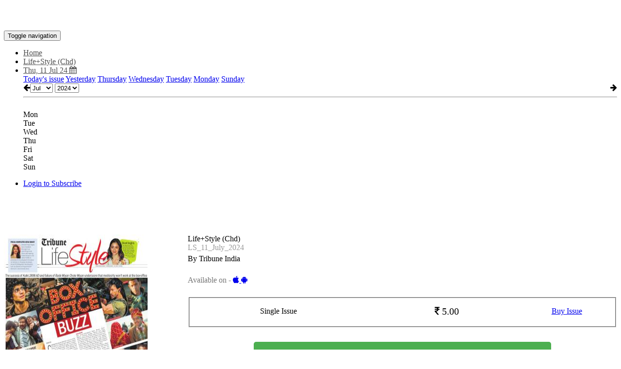

--- FILE ---
content_type: text/html;charset=UTF-8
request_url: https://epaper.tribuneindia.com/3890647/Life+Style-(Chd)/LS-11-July-2024
body_size: 27397
content:
  <!DOCTYPE html>
<html xmlns:fb="http://ogp.me/ns/fb#">
  <head>
    <meta charset="utf-8">
    <meta http-equiv="X-UA-Compatible" content="IE=edge">
    <meta property="fb:admins" content="1524926084"/>
    <meta property="fb:app_id" content="930382757020232" />
    <meta name="viewport" content="width=device-width,initial-scale=1, minimum-scale=1">
          <title>Tribune India Life+Style (Chd), Thu, 11 Jul 24</title>
      <meta name="description" content="sfd">
    
    <meta name="keywords" content="">
    <link rel="shortcut icon" href="https://www.readwhere.com/favicon.ico" />
    <meta property="og:type" content="article" />
    <meta property="og:description" content="Read the full newspaper online, on your smartphone and tablet" />
          <meta property="og:title" content="Tribune India Life+Style (Chd) epaper dated Thu, 11 Jul 24" />
        <meta property="og:image" content="https://iacache.epapr.in/read/imageapi/coverforissue/3890647/newspaper/300" />
    <meta name="twitter:card" content="summary_image">
          <meta name="twitter:title" content="Tribune India Life+Style (Chd) epaper dated Thu, 11 Jul 24" />
        <meta name="twitter:description" content="Read the full newspaper online, on your smartphone and tablet">
    <meta name="twitter:image:src" content="https://iacache.epapr.in/read/imageapi/coverforissue/3890647/newspaper/300">
      <script async custom-element="amp-ad" src="https://cdn.ampproject.org/v0/amp-ad-0.1.js"></script>
    <link rel="canonical" href="http://epaper.tribuneindia.com/3890647/Life+Style-(Chd)/LS-11-July-2024" /><!--    <script src="https://code.jquery.com/jquery-3.2.1.slim.min.js" integrity="sha384-KJ3o2DKtIkvYIK3UENzmM7KCkRr/rE9/Qpg6aAZGJwFDMVNA/GpGFF93hXpG5KkN" crossorigin="anonymous"></script>
    <script src="https://cdn.jsdelivr.net/npm/popper.js@1.12.9/dist/umd/popper.min.js" integrity="sha384-ApNbgh9B+Y1QKtv3Rn7W3mgPxhU9K/ScQsAP7hUibX39j7fakFPskvXusvfa0b4Q" crossorigin="anonymous"></script>
    <script src="https://cdn.jsdelivr.net/npm/bootstrap@4.0.0/dist/js/bootstrap.min.js" integrity="sha384-JZR6Spejh4U02d8jOt6vLEHfe/JQGiRRSQQxSfFWpi1MquVdAyjUar5+76PVCmYl" crossorigin="anonymous"></script>
    -->
    <!-- fb deeplink sharing -->
          
        <meta property="al:android:url" content="the-tribune://r/108">
        <meta property="al:android:package" content="com.readwhere.whitelabel.tribune">
        <meta property="al:android:app_name" content="The Tribune "> 


    
    <!--  -->

    <style type="text/css">
     .tour-step-background {
        background: transparent !important;
        /*border-radius: 0 !important;*/
      }
      .tour-backdrop {
        opacity:0.5 !important;
      }
      .tour-step-background, 
      .tour-backdrop {
          position: fixed !important;
      }

    .pck-btn {
       display: none;
     }

    .pck-btn a {
        background: #4CAF50;
        color: #fff !important;
        padding: 5px 16px;
        border-radius: 5px;
        display: inline-block;
        font-size: 14px;
        width: 99%;
        font-weight: 500;
     }

      .digiloader{
        position: absolute;
        top:100px;
        right:0px;
        width:100%;
        height:100%;
        background-image:url('https://epaper.tribuneindia.com/styles/images/ajax-loader3.gif?v1');
        background-size: 50px;
        background-repeat:no-repeat;
        background-position:center;
        z-index:10000000;
        opacity: 0.4;
        filter: alpha(opacity=40);
    }

    .pricing-options table tr td:first-child {
    width: 40%;
    }
    .pricing-options table tr td:nth-child(2) {
        width: 40%;
    }

    #page-left-panel .tab-link {
        padding: 13px 10px !important;
    }

    .error{
            color: #D8000C;
            background-color: #FFBABA;
            float: right;
         }
    </style>
    
    <script src="https://ajax.googleapis.com/ajax/libs/jquery/3.6.0/jquery.min.js" data-cfasync="false"></script>
    <script src="https://code.jquery.com/jquery-migrate-3.0.0.min.js"></script>
    <script type="text/javascript" src="https://sf.readwhere.com/read/js/libs/detectmobilebrowser.js?v=1457076727"></script>
    <script type="text/javascript">
      //detect phone env
      function is_iOS(){
        return navigator.platform.match(/i(Phone|Pod|Pad)/i);
      }

      function is_MobileSafari(){
        var isSafari = !!navigator.userAgent.match(/Version\/[\d\.]+.*Safari/);
        var mobile = $(window).width() <= 1024;
        if (isSafari && mobile) {
          return true;
        }
      }

      function is_android(){
        var ua = navigator.userAgent.toLowerCase();
        return (ua.indexOf("android") > -1) ;
      }

      function is_free() {
        return       }

      if( $.browser.mobile || is_iOS() || is_android() || is_MobileSafari() ){

        var url = "https://epaper.tribuneindia.com/".replace('http:', window.location.protocol);
        window.location.href = window.location.href.replace(url,url+'m5/');
      } /*else if( is_iOS() ){
        
        window.location.href = window.location.href.replace('https://epaper.tribuneindia.com/','https://epaper.tribuneindia.com/m/');
      }*/
      /*if( $.browser.mobile && is_android() ) {

        window.location.href = window.location.href.replace('https://epaper.tribuneindia.com/','https://epaper.tribuneindia.com/m5/');

      
      } else if( $.browser.mobile || is_iOS() ){
        window.location.href = window.location.href.replace('https://epaper.tribuneindia.com/','https://epaper.tribuneindia.com/m/');
      }*/
    </script>
        <link rel=stylesheet href="https://sf.readwhere.com/read/styles/bootstrap3.min.css?v=1683050929"> <link rel=stylesheet href="https://sf.readwhere.com/read/styles/viewer-v4.css?v=1753287668"> <link rel=stylesheet href="https://sf.readwhere.com/read/styles/imgareaselect-default.css?v=1421216352"> <link rel=stylesheet href="https://sf.readwhere.com/read/styles/bootstrap-tour.css?v=1490759244">        <link href="https://gitcdn.github.io/bootstrap-toggle/2.2.2/css/bootstrap-toggle.min.css" rel="stylesheet">
    <script src="https://gitcdn.github.io/bootstrap-toggle/2.2.2/js/bootstrap-toggle.min.js"></script>

    <link href='https://fonts.googleapis.com/css?family=Open+Sans:400,600' rel='stylesheet' type='text/css'>
    <link rel="stylesheet" href="https://maxcdn.bootstrapcdn.com/font-awesome/4.4.0/css/font-awesome.min.css">
    <style type="text/css">
          .navbar-inverse .navbar-nav > li > a {
          color: rgb(80,80,80);;
      }
      .navbar-inverse .navbar-nav > li > a:hover,
      .navbar-inverse .navbar-nav > li > a:active,
      .navbar-inverse .navbar-nav > li > a:focus {
          color: rgb(0,0,0);;
      }
      .tagsnav, #top-level-nav {
        background-color: rgb(255,255,255);
      }
      /*.non-searchable{
        display: none;
      }*/
    </style>
    <!-- IE styling -->

    <!--[if lte IE 9]>
      <style type="text/css">
      .btn.clip{
        display:none;
      }
      #clipping-nav{
        display:none;
      }
      </style>
    <![endif]-->

    <!-- HTML5 shim and Respond.js IE8 support of HTML5 elements and media queries -->
    <!--[if lt IE 9]>
      <script src="https://oss.maxcdn.com/libs/html5shiv/3.7.0/html5shiv.js"></script>
      <script src="https://oss.maxcdn.com/libs/respond.js/1.4.2/respond.min.js"></script>
    <![endif]-->

    
    
    
    
    
    <!-- Other Scripts Head Start-->
    <!-- Google tag (gtag.js) --> 
<script async src="https://www.googletagmanager.com/gtag/js?id=G-5TE4WFMYBS"></script> 
<script> 
    window.dataLayer = window.dataLayer || []; 
    function gtag(){dataLayer.push(arguments);} 
    gtag('js', new Date()); 
    
    gtag('config', 'G-5TE4WFMYBS'); 
</script>    <!-- Other Scripts Head End-->

    

    <script>
      (function(i,s,o,g,r,a,m){i['GoogleAnalyticsObject']=r;i[r]=i[r]||function(){
      (i[r].q=i[r].q||[]).push(arguments)},i[r].l=1*new Date();a=s.createElement(o),
      m=s.getElementsByTagName(o)[0];a.async=1;a.src=g;m.parentNode.insertBefore(a,m)
      })(window,document,'script','//www.google-analytics.com/analytics.js','viewerAnalytics');

      viewerAnalytics('create', ( window.location.host == 'www.readwhere.com' ) ? 'UA-30928125-1' : 'UA-30928125-20', 'auto');
      viewerAnalytics('set', 'dimension1', '108');
      viewerAnalytics('send', 'pageview');

            viewerAnalytics('create', "UA-7533327-6", 'auto', {'name':'custom'});
      viewerAnalytics('custom.send', 'pageview');
            
      viewerAnalytics('create', 'UA-30928125-15', 'auto', {'name': 'page_view_tracker'});
      //viewerAnalytics('send', 'event', 'content-read', 'newspaper', 'paid');
      //viewerAnalytics('send', 'event', 'volume-access', '2024', '07');
    </script>
    
    <!-- Google tag (gtag.js) -->
<script async src="https://www.googletagmanager.com/gtag/js?id=G-9KTL14ZRVG"></script>
<script>
  window.dataLayer = window.dataLayer || [];
  function gtag(){dataLayer.push(arguments);}
  gtag('js', new Date());

  gtag('config', 'G-9KTL14ZRVG');
</script>

    <script type="text/javascript">
    function focusEmail(btn){
      var email = $(btn).parent().find('input[type=email]');
      if(!email.val()){
        email.focus();
        return false;
      }
      var emailAddress = email.val();
      
      $.post('https://epaper.tribuneindia.com/ajax/emailvalidation',
      {
        'emailaddress' :  emailAddress
      },
      function(response){
        var emailValidationResponse = response;
         console.log(emailValidationResponse);
        if(emailValidationResponse == 'true'){
          console.log(emailValidationResponse);
          let form = document.getElementById("navbar-subscribe-form");
            form.submit();
        }else{
          document.getElementById('errorname').style.display = 'block'; 

          setTimeout( function() {
            $('#errorname').fadeOut(4000);
                        });
        }
        });
      
    }
    </script>

    <script type="text/javascript">
      var isPageRenderFailed = false;
      setTimeout(function(){

        if ( document.getElementById("de-chunks-container").childElementCount == 0 ) {

          isPageRenderFailed = true;
          //viewerAnalytics('send', 'event', 'PageRenderFail', "3", navigator.userAgent);
        }
      },10000);
    </script>

    <!-- Google Tag Manager -->
    <script type="text/javascript">
      if ( window.location.host == 'www.readwhere.com' ) {

        (function(w,d,s,l,i){w[l]=w[l]||[];w[l].push({'gtm.start':
        new Date().getTime(),event:'gtm.js'});var f=d.getElementsByTagName(s)[0],
        j=d.createElement(s),dl=l!='dataLayer'?'&l='+l:'';j.async=true;j.src=
        'https://www.googletagmanager.com/gtm.js?id='+i+dl;f.parentNode.insertBefore(j,f);
        })(window,document,'script','dataLayer','GTM-W32893F');
      }
    </script>
    <!-- End Google Tag Manager -->
      
          
       
           
          

  </head>
  <body class="viewer">
        <div id="modal-bg" class="modal-close" style="display:none;background-color:rgba(0, 0, 0, 0.8);"></div>
    <a id="modal-close-btn" class="modal-close" style="display:none;" href="javascript:"><i class="fa fa-times"></i></a>
    
    <div id="fb-root"></div>
    <script>(function(d, s, id) {
      var js, fjs = d.getElementsByTagName(s)[0];
      if (d.getElementById(id)) return;
      js = d.createElement(s); js.id = id;
      js.src = "//connect.facebook.net/en_US/sdk.js#xfbml=0&appId=1599324974200576&version=v2.8";
      fjs.parentNode.insertBefore(js, fjs);
    }(document, 'script', 'facebook-jssdk'));</script>

<div id="top-container" class="container-fluid" style="z-index:13;min-height:60px;">
        <div id="top-level-nav" class="row header dark">
            <div class="paper-logo" >
              
                              <a target="_top" href="https://epaper.tribuneindia.com/" title="Life+Style (Chd)">
                  <span style="background-position:center center;background-repeat:no-repeat;background-size:contain;margin:5px 0;display:block;height:50px;width:100%;background-image:url('https://cache.epapr.in/masthead/5c873dfa58b2e.jpg')"></span>
                </a>
              
            </div>
            <nav class="tagsnav navbar navbar-inverse mainnav" role="navigation">
                <div class="navbar-header">
                  <button type="button" class="navbar-toggle collapsed" data-toggle="collapse" data-target="#main-navbar-collapse">
                    <span class="sr-only">Toggle navigation</span>
                    <span class="icon-bar"></span>
                    <span class="icon-bar"></span>
                    <span class="icon-bar"></span>
                  </button>
                </div>
                <div class="collapse navbar-collapse" id="main-navbar-collapse" style="position:relative;">
                <ul class="nav navbar-nav header_mainnavbar">
                  <li>
                                          <a target="_top" href="https://epaper.tribuneindia.com/" title="Life+Style (Chd)">Home</a>
                                      </li>
                                      <li class="dropdown" style="position:static">
                      <a class="dropdown-toggle collection" data-toggle="dropdown" role="button" href="#" id="drop1">
                        Life+Style (Chd)                        <span class="caret"></span>
                      </a>
                    </li>
                                      <li id="calendar-menu" class="dropdown" style="position:static">
                      <a class="dropdown-toggle" data-toggle="dropdown" role="button" href="#" id="drop2">Thu, 11 Jul 24 <i class="fa fa-calendar"></i></a>
                      <div class="dropdown-menu nav-dropdown full-dropdown">
                        <div class="row">
                          <div class="col-sm-4">
                                                                                    <a target="_top" href="https://epaper.tribuneindia.com/r/4106584" class="list-group-item tagitem">Today's issue</a>
                                                                                    <a target="_top" href="https://epaper.tribuneindia.com/r/4106394" class="list-group-item tagitem">Yesterday</a>
                                                                                    <a target="_top" href="https://epaper.tribuneindia.com/r/4106101" class="list-group-item tagitem">Thursday</a>
                                                                                    <a target="_top" href="https://epaper.tribuneindia.com/r/4105629" class="list-group-item tagitem">Wednesday</a>
                                                                                    <a target="_top" href="https://epaper.tribuneindia.com/r/4105231" class="list-group-item tagitem">Tuesday</a>
                                                                                    <a target="_top" href="https://epaper.tribuneindia.com/r/4104747" class="list-group-item tagitem">Monday</a>
                                                                                    <a target="_top" href="https://epaper.tribuneindia.com/r/4104348" class="list-group-item tagitem">Sunday</a>
                                                      </div>
                          <div class="col-sm-4">
                          <div class="responsive-calendar">
                            <div class="controls form-inline">
                                <a class="pull-left btn btn-default" onclick="DE.showCalendar('prev')"><i class="fa fa-arrow-left"></i></a>
                                <select class="form-control" id="calendar-month-selector" onchange="DE.showCalendar()">
                                                                                                      <option  value="01">Jan</option>
                                                                                                      <option  value="02">Feb</option>
                                                                                                      <option  value="03">Mar</option>
                                                                                                      <option  value="04">Apr</option>
                                                                                                      <option  value="05">May</option>
                                                                                                      <option  value="06">Jun</option>
                                                                                                      <option selected=selected value="07">Jul</option>
                                                                                                      <option  value="08">Aug</option>
                                                                                                      <option  value="09">Sep</option>
                                                                                                      <option  value="10">Oct</option>
                                                                                                      <option  value="11">Nov</option>
                                                                                                      <option  value="12">Dec</option>
                                                                  </select>
                                <select class="form-control" id="calendar-year-selector" onchange="DE.showCalendar()">
                                                                    <option  value="2012">2012</option>
                                                                    <option  value="2013">2013</option>
                                                                    <option  value="2014">2014</option>
                                                                    <option  value="2015">2015</option>
                                                                    <option  value="2016">2016</option>
                                                                    <option  value="2017">2017</option>
                                                                    <option  value="2018">2018</option>
                                                                    <option  value="2019">2019</option>
                                                                    <option  value="2020">2020</option>
                                                                    <option  value="2021">2021</option>
                                                                    <option  value="2022">2022</option>
                                                                    <option  value="2023">2023</option>
                                                                    <option selected=selected value="2024">2024</option>
                                                                    <option  value="2025">2025</option>
                                                                    <option  value="2026">2026</option>
                                                                  </select>
                                <a class="pull-right btn btn-default" onclick="DE.showCalendar('next')"><i class="fa fa-arrow-right"></i></a>
                            </div><hr/>
                            <div id="calendar-loader">
                              <img src="https://cache.epapr.in/static/loader.gif" alt=""/>
                            </div>
                            <div class="day-headers">
                              <div class="day header">Mon</div>
                              <div class="day header">Tue</div>
                              <div class="day header">Wed</div>
                              <div class="day header">Thu</div>
                              <div class="day header">Fri</div>
                              <div class="day header">Sat</div>
                              <div class="day header">Sun</div>
                            </div>
                            <div class="days" data-group="days">
                              <!-- the place where days will be generated -->
                            </div>
                          </div>
                        </div>
                        </div>
                      </div>
                    </li>

                </ul>
                <ul class="nav navbar-nav navbar-right">                 
                





                  <li class="social dropdown" style="margin:0 10px;">
                    <a class="dropdown-toggle" data-hover="dropdown" data-delay="300" data-close-others="true" data-toggle="dropdown" role="button" href="#" id="drop2">
                      <i class="fa fa-facebook"></i> 
                        <svg width="16" height="30" viewBox="0 -10 22 22" fill="currentColor">
                          <path d="M18.244 2.25h3.308l-7.227 8.26 8.502 11.24H16.17l-5.214-6.817L4.99 21.75H1.68l7.73-8.835L1.254 2.25H8.08l4.713 6.231zm-1.161 17.52h1.833L7.084 4.126H5.117z"></path>
                        </svg>
                    </a>
                      <div class="dropdown-menu nav-dropdown">
                         <div style="padding:10px;text-align:center;min-width:200px;">
                            <div style="margin:8px 5px;display:inline-block;">
                              <a href="https://www.facebook.com/sharer/sharer.php?u=https%3A%2F%2Fepaper.tribuneindia.com%2Fr%2F3890647" target="_blank" onclick="window.open(this.href, 'facebook-share-dialog', 'width=626,height=436'); return false;">
                                <button type="button" style="background: #4267B2; color: white; border: none; padding: 8px 16px; border-radius: 4px; cursor: pointer; font-size: 14px; min-width: 100px;">
                                  <i class="fa fa-facebook" style="margin-right: 5px;"></i>Share
                                </button>
                              </a>
                            </div>

                            <!-- <div style="margin:5px;" class="fb-like" data-width="100%" data-layout="button_count" data-action="like" data-show-faces="false" data-share="true"></div> -->
                            <div style="margin:8px 5px;display:inline-block;vertical-align:top;">
                              <a href="https://twitter.com/share?url=https%3A%2F%2Fepaper.tribuneindia.com%2Fr%2F3890647&text=&via=myreadwhere" target="_blank" onclick="window.open(this.href, 'twitter-share-dialog', 'width=550,height=420'); return false;">
                                <button type="button" style="background: #000000; color: white; border: none; border-radius: 4px; cursor: pointer; font-size: 14px; min-width: 100px;">
                                  <svg width="16" height="16" viewBox="0 -10 22 22" fill="white" style="margin-right: 5px; vertical-align: middle; display: inline-block;     position: relative;top: -7px;width: 15px;height: 34px;">
                                    <path d="M18.244 2.25h3.308l-7.227 8.26 8.502 11.24H16.17l-5.214-6.817L4.99 21.75H1.68l7.73-8.835L1.254 2.25H8.08l4.713 6.231zm-1.161 17.52h1.833L7.084 4.126H5.117z"></path>
                                  </svg>Post
                                </button>
                              </a>
                            </div>
                        </div>
                      </div>
                  </li>

                  <li id="navbar-subscribe">
                    <form class="form-inline navbar-subscribe" id ="navbar-subscribe-form" role="form" method="post" action="https://epaper.tribuneindia.com/subscriber/validatesubscriber">
                      <input type="hidden" name="newspaper" value="108" />
                      <input type="hidden" name="digest" value="on" />
                      <div class="form-group">
                          <label class="sr-only" for="subscribe-email">Email Address</label>
                          <input type="email" class="form-control email-input" name="email" id="subscribe-email" placeholder="Email" pattern="[a-z0-9._%+-]+@[a-z0-9.-]+\.[a-z]{2,3}$">
                          <script type="text/javascript">
                            /*var subscribe_email = document.getElementById("subscribe-email");
                            subscribe_email.oninvalid = function(event) {
                                event.target.setCustomValidity('Enter valid email address');
                            }*/
                          </script>
                          
                      </div><button type="button" class="btn btn-default btn-lg " onclick="return focusEmail(this)" style="border:none;color:black;line-height:40px;border-radius:0;background-color:rgb(255,204,0)">Subscribe</button>
                    </form>
                  </li>
                  

                  <li id="user_login" style="display:none;">
                    <!-- Removing subscribe from newspaper v4 and adding login / logout functionality -->
                    <div class="rw-floatright" style="position:relative;">
                      
                      <a class="btn btn-default btn-lg user-login-subscribe" style="display:none;border:none;color:black;line-height:40px;border-radius:0;background-color:rgb(255,204,0)" href="https://www.readwhere.com/read/subscriber/dosubscribe/newspaper/108">Subscribe</a>
                      <a class="newspaper-rw-header-link login-link useroptns btn-lg newspaper_v4_login login-to-subscribe" style="" href="javascript:;">Login to Subscribe</a>
                      <span class="profile rw-header-link dropdown close" style="display:none;float:right;">
                        <ul class="v4_magviewer_logout">
                          <li class="dropdown">
                            <a href="#" class="dropdown-toggle rw-header-link loginonly useroptns mazine_v4_logout" style="" data-toggle="dropdown" role="button" aria-haspopup="true" aria-expanded="false"><!-- <i class="fa fa-user" style=""></i><span class="caret"></span> -->
                              <span class="madv4_user_photo"> </span>
                              <span class="madv4_user_name" style="color: rgb(80,80,80);;">  </span>
                            </a>
                            <ul class="dropdown-menu extra_topcls">
                              <li><a target="_top" href="https://www.readwhere.com/shelf">Shelf</a></li>
                              <!-- <li><a target="_top" href="https://www.readwhere.com/user/clips">Clips</a></li> -->
                              <li><a target="_top" href="https://www.readwhere.com/mywallet">Wallet</a></li>
                              <li role="separator" class="divider"></li>
                              <li><a id="logout" target="_top" href="https://www.readwhere.com/user/logout?return=r/3890647&domain=https://epaper.tribuneindia.com">Logout</a></li>
                              <!-- <li><a id="logout" target="_top" href="https://www.readwhere.com/user/logout?ru=https://epaper.tribuneindia.com/r/3890647">Logout</a></li> -->
                            </ul>
                          </li>
                        </ul>
                      </span>
                    </div>
                  </li>

                </ul>
            </div>
            </nav>
            <b class="error" id="errorname" style="display: none;" >Please enter valid email address.</b>
    </div>
  
</div>


<div class="container-fluid" style="width: 100%;" >
  <div class="row adunit hidden-xs" style="margin-top: 0;">

          
       
      

  </div>
</div>


<div class="zoom_indicator">
  <span class="zoom_level_span"> +1 </span>
  <!-- <span class="zoom_text_span"> zoom </span> -->
</div>
    
<div id="content-container" class="container-fluid" style="width: 100%; min-height: 500px; float: left; padding-top: 80px;">
    <div id="page-level-bar" class="flip-container">        
      <div id="page-level-nav" class="front row" style="left:auto; width:100%;" > 
                                        <div class="nav-group hidden-xs"> 
              <input id="showhideclip" type="checkbox" data-toggle="toggle" checked data-on="<i class='fa fa-eye-slash'></i> Hide Clips" data-off="<i class='fa fa-eye'></i> Show Clips">
            </div> 
                    
          <div class="nav-group hidden-xs clipbtn" style="">
            <button id="createclip" class="btn btn-default clip" type="button"><i class="fa fa-scissors"></i> <span class="hidden-xs">Clip</span></button>
          </div> 
        
        <div class="nav-group" style="max-width:362px">
            <div class="input-group">
              <span class="input-group-btn">
                <button class="btn btn-default firstpage" type="button" id="firstpage"><i class="fa fa-fast-backward"></i></button>
                <button class="btn btn-default prevpage" type="button" id="prev-page-link"><i class="fa fa-arrow-left"></i></button>
                <button class="btn btn-default"style="color: #333;background-color: #fff;border-color: #ccc;cursor: default;" type="button">Page</button>
              </span>
              <input id="pagenum-input" class="form-control" aria-label="..." value="1" min="1" max="1">
              <div class="input-group-btn">
                <div id="page-headers-list" class="btn-group">
                  <button id="pagecount-btn" type="button" class="btn btn-default dropdown-toggle" data-toggle="dropdown" aria-expanded="false">
                    of 1 <i class="fa fa-caret-down"></i>
                  </button>
                </div>
                <button class="btn btn-default nextpage" type="button"><i class="fa fa-arrow-right"></i></button>
                <button class="btn btn-default lastpage" type="button" id="lastpage"><i class="fa fa-fast-forward"></i></button>
              </div><!-- /btn-group -->
            </div><!-- /input-group -->
        </div>
        <div class="nav-group">
            <div class="btn-group" role="group" aria-label="...">
            <button class="btn btn-default zoomin" type="button">
                <i class="fa fa-search-plus"></i> 
                <span class="hidden-xs">Zoom</span>
                <span id="zoom-indicator" style="margin: -1px 0px 0px 7px;">
                  <i class="fa fa-circle zoom_indicator_v4_1"></i>
                  <i class="fa fa-circle zoom_indicator_v4_2"></i>  
                </span>
            </button>
            <button class="btn btn-default zoomout" type="button"><i class="fa fa-search-minus"></i></button>
            </div>
        </div>
        <div class="nav-group">
          <div class="btn-group" role="group" aria-label="..." id="pagemode">
            <button title="Single page" class="btn btn-default singlepage" type="button" style="display: none;"><i class="fa fa-file-text"></i></button>
            <button title="Dual page" class="btn btn-default dualpage" type="button" style="display: block;"> <i class="fa fa-columns"></i> </button>
          </div>
        </div>

        
        <div id="page-headers-dropdown" class="dropdown-menu">
          <table id="page-headers-table" class="table table-striped"></table>
        </div>
      </div>
    
      <!-- Show user login status for free content -->
        <div id="free_user_login" style="display:none;float:right;">
          <a class="login-link-free useroptns login-link" style="padding: 5px 10px;" href="javascript:;">Login / Signup</a>
          <span class="profile rw-header-link dropdown" style="display:none;float:left;">
            <ul class="v4_magviewer_logout">
              <li class="dropdown">
                <a href="#" class="dropdown-toggle rw-header-link loginonly useroptns mazine_v4_logout" data-toggle="dropdown" role="button" aria-haspopup="true" aria-expanded="false"><!-- <i class="fa fa-user" style=""></i><span class="caret"></span> -->
                  <span class="madv4_user_photo" style="margin-top: -9px;"> </span>
                  <span class="madv4_user_name" style="padding: 1px 0 0 8px;">  </span>
                </a>
                <ul class="dropdown-menu extra_topcls">
                  <!-- <li><a id="logout" target="_top" href="https://www.readwhere.com/user/logout?ru=https://epaper.tribuneindia.com/r/3890647">Logout</a></li> -->
                  <li><a id="logout" target="_top" href="https://www.readwhere.com/user/logout?return=r/3890647&domain=https://epaper.tribuneindia.com">Logout</a></li>
                </ul>
              </li>
            </ul>
          </span>
        </div>                   <div id="search" style="float:right;margin:5px 28px 0 0;z-index: 99;position: relative;">
            <button class="btn btn-default btn-sm search"> Search Keyword <i class="fa fa-search" aria-hidden="true" style="padding: 0px 4px;"></i></button>
          </div> 
        

    </div>

    <div class="contentloader" style="text-align: center;width: 100%;display:none;"> <img src="https://sf.readwhere.com/read/theme/images/loader.gif">  </div>

    <div class="" id="content-row">
        <div id="page-left-panel" style="vertical-align:top;width:320px;display:table-cell;padding:0 10px;" class="hidden-xs hidden-sm">
          <ul class="nav nav-tabs" style="max-width:300px;margin:0 auto;">                   <li id="left-panel-pages" role="presentation" class="tabs"><a class="tab-link" href="javascript:;">Pages</a></li>                   <li id="left-panel-topclips" role="presentation" class="tabs"><a class="tab-link" href="javascript:;">Page Clips</a></li>             



          <!--               <li id="left-panel-sections" role="presentation" class="tabs"><a href="#"></a></li>
                        <li id="left-panel-pages" role="presentation" class="tabs"><a href="javascript:;">Pages</a></li>
            <li id="left-panel-topclips" role="presentation" class="tabs"><a href="javascript:;">Page Clips</a></li>
           -->

          </ul>
          <div id="page-thumbs"></div>
        </div>

                    <div id="page-div" style="vertical-align:top;display:table-cell;padding:0 10px;position:relative;" class="">
                              <a href="javascript:;" class="left_arrow_pgright btn_prev" style="text-decoration:none;" title="Previous" alt="Previous" > <span> <i class="fa fa-angle-left"></i> </span> </a>
          <a href="javascript:;" class="right_arrow_pgright btn_next" style="text-decoration:none;" title="Next" alt="Next"> <span> <i class="fa fa-angle-right"></i> </span> </a>
          
                              <div id="de-page-container"  class="page-size mainclips"> 
                               
              <div id="de-chunks-container" class="page-size"></div>
          </div>
        </div>

        <div id="page-right-panel" style="vertical-align:top;width:320px;display:table-cell;padding:0 10px;" class="hidden-xs">
          <div id="epaper-box">               <a target="_top" style="display: none;" class="btn btn-default btn-sm download-pdf" href="javascript:;">
                <i class="fa fa-cloud-download"></i> Download
              </a>                 <button class="btn btn-default btn-sm feedback"><i class="fa fa-pencil"></i> Feedback</button> 
                          <button class="btn btn-default btn-sm about"><img height="16" src="https://sf.readwhere.com/img/ver16_logo_icon.png" alt=""/> About</button>
                      </div>

                              
                
                    
        </div>
    </div>
    <div id="page-bottom">
                   
               

      <div id="top-clips-box" class="clips topclips"> </div>

      
    </div>
  </div>

    <div id="first-page-text" style="display: none;">11072024-LSTC-01.qxd  7/11/2024  12:01 AM  Page 1  c m y b  POOJA COMPLETES DEVA SHOOT Actress Pooja Hegde has completed filming for her upcoming movie Deva. Also starring Shahid Kapoor, this action thriller is scheduled to be released in theatres on October 11. Rosshan Andrrews, known for Malayalam blockbusters, such as Salute and Kayamkulam Kochunni, has directed Deva.  TRIBUNE  Life  Shoot begins Alia Bhatt has commenced shooting for the spy universe film Alpha, after undergoing a rigorous fourmonth training regimen to portray a super-agent.  CHANDIGARH | THURSDAY | 11 JULY 2024  The success of Kalki 2898 AD and failure of Bade Miyan Chote Miyan underscore that mediocrity won't work at the box-office ER FIGHT  ZZ U B  YA MUNJ  AAN MAID  RT E EXrPnE as TH FROMronouncfetdhet eyeadr. Tyher s HEAR eITasn’t aneyfpst half oh one seeedeeda ir w  Ther during th and whic nt succe ved to such hat I saw, ood conte ich deser nd t h nth a rend that g ms w only t year, was failed. Fil 370, Srika need to e s r afte weak on lki, Article ur writer ork. It is ing while ll, like Ka ll. I think o ity won’t w been say he do we a, did we t mediocr ing. I have robably, t ill Munjyrstand tha that is fail his year, pdustries w d t unde cre stuff ing that od film in world, an ing edio e beginn Hollywo indi film tions be m th H d ec from Indian an cue of the h the coll 50 crore, e South to the res n that. Wito cross ~2 film. Som ll, come has prove ’s going t a dubbed e done we it Kalki they are, figure for well, hav rs and what is a huge are doingHindi writes. st which ood films etc. So, their sock de Analy Tra ollyw ide Out 2 pull up H s A, Film to NAHT like In ors need OMAL ct —K dire  ❝  Kalki 2898 AD  Gurnaaz Shalini Pandey’s journey through the cinematic universe has been about some highs and much happiness. From her breakout role in Sandeep Reddy Vanga’s Arjun Reddy to her transition into Bollywood with Jayeshbhai Jordaar and the recently released Maharaj, Shalini knew she belonged to this world even when she didn’t know how she had travelled the distance from Jabalpur to Mumbai.  After the hectic shoot schedule of Maharaj, Shalini Pandey has some time to unwind before she begins working on Prime Video’s Bandwale and Netflix’s Dabba Cartel For Shalini, it all began with a mix of uncertainty and unwavering determination. “Leaving home to pursue acting was a leap of faith,” she recalls. And this initial leap led her to a role that shaped her career. It set the stage for her breakout role in Arjun Reddy. “It was a defining moment for me,” she reflects. “The movie changed everything for me and for so many of us who were newcomers. Arjun Reddy worked as a miracle for all of us. Sandeep was new,  IYAN OTE M AN CH MIY BADE  hote n C M i y a d Ti g e r ade ar an 0 f ~35 d B OW nticipate hay Kumat a cost o recovSH h-a FLOP muc Aks ade s could gest r ing g lm m The starr action fi he make t the bi vgnn, t i ing Ajay De sed Miya f, was an w much mak a f o . the Shro Guess h 2 crore, the year get) rele yan ss at i d e. f u c c e which 10 ’s s cror arely ~ re o rores bu Chote M , ilu ers 8 AD s ? B arrer fa (~250 c Miyan i 289 sh regist month’ etal er lk e. She ix ilms i-st an de Y Ka ing ca offic films ast s NTL g m u l t r M a i d a y a s B a a t b o x - mpact. F n d u s i RRE ce is rin at the p ile many and a e e a U starr e same d ~68 cror ke much and Ch but jya ok Wh offi a h box- us to lo i films. ew, Mun rore in o n t e c o v e r e d d i d n ’ t m a l H o o n o n l i n e , em r s d -c r force s of Hin itaan, C ve ~100 impact At on r th . ics only o ain ha n rd s racti biop ait fo reco ighter, S o pull ab made a r ~219 v e n d a a n , M m u c h t ing to w e theatre E will visit th ke F re able t ons, none cted ove lease Mai r yan ew li Aa e like pion dr ple were than re cti olle artik 370 w r o 85.64 ce its rly colle ch c Cham like pe T rathe rring K ossed ~ n, rticle ide gross AD, whi 3 days sin half-yea A d T a r io t e t1 8 ice dw look ase on O p i o n , s , h a s g C h a m p worl alki 289 ne in jus box- off et) led du am e o rele l K h Ch to u d g e C h a n ently ab r like n India a bring t du re b la i lik fer e Chan 140 cro a dif e titu uch crore ne 27. W ilms. and 00r. M ased on ao in th e film f Kaif it (~1 s so fa b n Ju f Hindi R a o as ar e, th atrin s, but rt o crore nth also w ajkumm ~45 cror n other a repo e of K T ika arring R a cost of crore. I eleas Christm ffice. To Sr RIGH ith the r erry njya o its 2.92 n. St boxw e Mu M NG IT de at GETTI ry opened hi-starrer re at the akers sold unt. male and ma collect ~6t films lik adgaon M a o o t e Janu Sethupa d ~18 cr crore, m ame am ctor ro naged to m-budg 20 crore), th (~45 es ire diu e 370 (~ an sse ~60 ma ay rik Vij of rpa t th thaan d reen , me rticl nd S lix a a ords dget ly su c bare r its bu s to Netf s from P new ons ith w crore), A crore) a its. w e n t h 0 30 recov ing righ xpectatio rought a dukone, film (~ ress (~3 out to be a p tream ere big e , as he b eepika P ase, the nt Ex e) turned s D ou ted nd ew or ele icipa Ther arth Ana han and lic Day r t the am hit, cr GE h a os b ACKA most-ant , then bu Sidd rithik R A Repu ldwide, lthough t O e RISE P H r. ing i or A SURP me of th at the Bms that pair, m Fighte crore w uccess. consider so fil il 20 iled r, . ss If fa re ew tahte his f ed ~337. athaan’ 0 cro oaf xpec ects isa f Fig llect match P pected o get of ~25 Mein A n, proj were als yond e makco e ot s ex bud i Baaton iti Sano there med b from the ya, did n more wa hopping i r Kr on , Ter was poor and st time a perfo Munjya nd Bhed e, aw uch m hit e at r mad ’s major hahid Ka r the fir ade at ions. Stree a f ~30 cro t was uary of st o rore ing S ether fo e year, m e worldc co ers Febr ya, starr th or 8.36 eptog at a Ji s her ade 64 cr een e m of r ~12 Uljha er pair s t rom-co ted ~133. ful year a ted m ned ove nother sl ’s firs e collec success , are lis n ear wide. A oth Rao e an n ato n. Th Kira hich rew na orld cror w scree t of ~75 n has see being C If Teri Ba en- w hit was dies, t a e -c . o e a budg Kriti San ther on 024 so far n, female rore er pataa L de a o a a o 2 c . wide lms, the ossers of rth positi ~157.08 chy La just m crore. i h was t of ~3 ritih cat wo f top 10 gr at the fou bove wit t it a g dge . dy w d on c d amon is place one rank ist come ~75 crore th a bu film w an e e i … f t h im Mein ew is jus wide. A h budget o hriller w ad- T accla mint t r l a M d tric C ion worl made at al horror evgn, R ore ca t on to ore t n r cr ollec rew was ernatur g Ajay D f ~146 c ol- we 26 c s gs, C n, a sup ncludin o f i t o rldwide c i - ~ 2 5 . t h e a t r e pr son i a i t a a t a r c a s t , , m a d e a rore wo t w o p o s in e! Sh c r dwid 1.06 thika ted s t till mbe worl talen and Jyo With ~21 t the nu ssers’ lis a n s. o h a v a theatre e f i l m i s h e s t g r hig ly in i o n s , t h nd. e in on lect tion June  C  Vedaa ADIES TAA L LAAPA  Emergency  COMING UP… Ulajh Vedaa Stree 2 Emergency Sky Force Jigra Deva Singham Again Bhool Bhulaiyaa 3 Raid 2 Dhadak 2 Metro… In Dino Chhava Sitaare Zameen Par Baby John  August 2 August 15 August 15 September 6 October 2 October 11 October 11 November 1 November 7 November 15 November 22 November 29 December 6 December 21 December 25  Deva  CHALLENGES AND GROWTH  Life’s good ❝  There was a natural rapport that made working with Junaid Khan so effortless and a lot of fun. This bond has extended beyond the screen and I can safely say we are good friends now. A STILL FROM MAHARAJ  so was I… Vijay was also a relatively new face. Every technician and crew member, we all got a chance and then a validation for our efforts.” After a few Telugu films, Shalini touched another significant milestone when she got signed by Yash Raj banner. Even though Jayeshbhai Jordaar didn’t do well, it was a matter of gratitude for her. “Working with Yash Raj Films was a dream come true,” she confesses.  BONDING WITH CO-STARS Her memory of Maharaj is about hectic times, where deadlines meant serious business and being safe was a priority. And when it comes to her co-actors, if she found a friend in Junaid Khan, being with Jaideep Ahlawat was a learning experience. “Junaid and I clicked instantly,” she shares. “There was a natural rapport that made working together effort-  c m y b  less. This bond has extended beyond the screen and I can safely say we are good friends now.” About Jaideep, Shalini says, “Everybody knows he is a brilliant performer. So, when you work with such a good actor, then your own effort elevates. At the same time, you don’t worry about the scene because there is this sense of confidence that everything is going in the right direction.”  If all sounds fun, Shalini says she has had her fair share of challenges, which she has faced head-on. “I am an engineer from a small town, who knew from that start that she wanted to be a heroine. From being a part of audition groups to finally landing my first role in a Telugu film, may look like an easy start but I really struggled with the language. I cried because I wanted to say that same thing in my language. I prepared over and over again to make it look natural. When I did get my first Hindi film, it felt so liberating to perform. When you can express in your mother tongue, it becomes so much more natural.” As the conversation draws to a close, Shalini says, “I had dreams, but I also knew the road ahead wouldn’t be easy.” Even though her family didn’t agree to her choice back then, today, when they see their daughter has made a life for herself, she says, “They are only too happy. My mother is my pillar of strength and my father has also come around.” For Shalini, it’s all about looking ahead and following her passion.  LOOKING AHEAD Set to feature in Amazon Prime Video’s Bandwale and Netflix’s Dabba Cartel with Shabana Azmi, Shalini looks at the future with optimism and is driven by new opportunities. “I’m excited about these projects. While I can’t reveal much, I just want to tell you that these are very close to my heart.”  </div>


    <div class="modal fade text-center" id="showClipModal" tabindex="-1" role="dialog" aria-labelledby="myModalLabel" aria-hidden="true">
      <div class="clip-modal-content">
        <div class="modal-content">
            <div class="modal-header heding-m">
                <button type="button" class="close" data-dismiss="modal">
                   <span aria-hidden="true">&times;</span>
                   <span class="sr-only">Close</span>
                </button>
            </div>
            <div class="modal-body">
              <div class="ad-box">
              </div>
              <div class="paper-img">
                <img class="clip-img" src="">
              </div>
              
              <div class="cont-btn-box">
                <a href="" class="cont-btn continue-reading" style="display: none;"> Continue<i class="fa fa-arrow-circle-o-right" aria-hidden="true"></i></a>
                <a href="" class="cont-btn back-reading" style="display: none;"><i class="fa fa-arrow-circle-o-left" aria-hidden="true"></i> Back </a>
              </div>
            </div>
            <div class="modal-footer clipactions">
              
              <div class="share-box">
                <a class="btn btn-default openinnew" target="_blank" href="" ><i class="fa fa-external-link"></i><span style="color:#333" class="label">Open</span></a>                   <a target="_top" class="btn btn-default download downloadclip" href="javascript:;" data-clip-key=""><i class="fa fa-cloud-download"></i><span style="color:#333" class="label">Download</span></a>                 <button type="button" class="btn btn-default fbshare" data-src=""><i class="fa fa-facebook"></i><span class="label">Facebook</span></button>
                <button type="button" class="btn btn-default twshare" data-src=""><i class="fa fa-twitter"></i><span class="label">Tweet</span></button>
                <button type="button" class="btn btn-default email" data-issueid="3890647" data-clipid="" data-clipkey=""><i class="fa fa-envelope"></i><span class="label">Email</span></button>
                <button type="button" class="btn btn-default" data-dismiss="modal">Close</button>
              </div>

              <div id="clip-comments" class="cmnt-box">
                  <div class="fb-comments" data-href="" data-width="100%" data-numposts="10" data-colorscheme="light"></div>
                </div>
            </div>
        </div>
      </div>
    </div>


    <div id="clipping-panel" class="row" style="display:none;">
      <div id="suggested-clip-box">
        <div class="suggested-clip-header" style="height: 37px">
                   
        </div>
        <div id="suggested-clips">
          <div class="loader">
            <i class="fa fa-spin fa-cog" style="font-size:24px;text-align:center;"></i>
            <h3><b>Validating clip...</b></h3>
          </div>
        </div>
        <div class="create-new" style="display: none;" >
          <button type="button" class="btn btn-primary cancel_validate_clip" data-dismiss="modal" style="float: left;text-align: center;">Cancel</button>
          <div class="ignore-suggest-clip" style="float: right;"><a>Ignore</a></div>
        </div>
      </div> 

      <div id="new_clip" style="display:none;">
        <div class="clipbox">
            <div class="loader">
              <i class="fa fa-spin fa-cog" style="font-size:24px;text-align:center;"></i>
              <h3><b>Creating clip...</b></h3>
            </div>
            <a class="link" href="">
                <span class="clipimage" style=""></span>
            </a>
        </div>
        <div class="form-group linktoclip" style="display:none">
          <label for="clip-link"> <a id="cliplink">Link </a>to this clip</label>
          <input type="text" class="form-control" id="clip-link" value="" readonly>
        </div>
        <form id="save-clip-form">
          <div class="form-group">
            <label for="type-of-clip">Type of clip (select one)</label>
            <select multiple class="form-control" id="type-of-clip" placeholder="Select one">
              <option value="news">News</option>
              <option value="opinion">Opinion</option>
              <option value="photo">Photograph</option>
              <option value="notice">Notice</option>
              <option value="advertisment">Advertisment</option>
              <option value="other">Other</option>
            </select>
          </div>
        </form>
        <div class="clipactions save">
          <button type="button" class="btn btn-primary btn-lg saveclipinfo">Save</button>
        </div>
        <div class="clipactions big share" style="display:none;">
            <button type="button" class="btn btn-default fbshare"><i class="fa fa-facebook"></i><span class="label">Facebook</span></button>
            <button type="button" class="btn btn-default twshare"><i class="fa fa-twitter"></i><span class="label">Tweet</span></button>
            <button type="button" class="btn btn-default email"><i class="fa fa-envelope"></i><span class="label">Email</span></button>
            <a class="btn btn-default download openinnew" target="_blank" style="margin-top:10px;" href="javascript:;"><i class="fa fa-external-link"></i><span style="font-weight: bold; font-size: 12px; line-height: 20px; margin: 0px 4px;">Open</span></a>
            <!-- <a class="btn btn-default download openclip" style="margin-top:10px;" href="#"><i class="fa fa-cloud-download"></i> <span style="font-weight: bold; font-size: 12px; line-height: 20px; margin: 0px 4px;"> Download </span> </a> -->
        </div>
      </div>
    </div>
    <div id="feedback-panel" class="row" style="display:none">
      <p class="title">Epaper Feedback</p>
      <p class="help-block">Please use this for epaper related feedback only. For other messages, please write to the newspaper's editor.</p>
      
      <label for="feedback" class="form-label">How do we improve the epaper?</label>
      <textarea placeholder="" class="form-control" name="feedback" id="feedback-box" rows="3" style="resize: none;"></textarea>
      
      <label for="fromemail" class="form-label">Your email address:</label>
      <input type="text" name="fromemail" id="feedback-fromemail-input" class="form-control" placeholder="required"/>
      <p class="feedback-message error" style="color: #f00; display:none;">Feedback can not be blank. Please enter your feedback.</p>
      <p class="email error" style="color: #f00; display:none;">Please enter your valid email.</p>

      <button id="feedback-send" class="btn btn-primary form-control" type="button" style="text-align:center">Send</button>
    </div>
    <div id="about-panel" class="row" style="display:none">
      <div style="width: 150px;height: 40px;margin-left: 70px;margin-bottom: 10px;">
        <img src="https://sf.readwhere.com/img/readwherelogo2.png" style="width: 150px;">
      </div>
      <p class="" style="text-align:center;">Epaper powered by Readwhere digital publishing platform</p>
      <p style="text-align:center"><a target="_top" href="https://www.readwhere.com/">Learn more</a></p>
      <p class="">Download Readwhere app to read on the go</p>
      <div style="text-align:center"><a target="_top" class="btn btn-link" style="padding-right:0;" href="https://itunes.apple.com/us/app/readwhere/id544688485?ls=1&mt=8"><img src="https://cache.epapr.in/static/mapp/img/appstore-btn.png" height="40" /></a>
      <a target="_top" style="padding-left:0;" class="btn btn-link" href="https://play.google.com/store/apps/details?id=com.readwhere.app"><img src="https://cache.epapr.in/static/mapp/img/play-store.png" height="40" /></a>
      </div>
    </div>
    <div id="whitelabel-about-panel" class="row" style="display:none">
      <div style="width: 100%;text-align: center;margin: 10px auto;">
          <img src="https://cache.epapr.in/logos/logo_image_5e008abc6a499.png">
      </div>
      <p class="" style="text-align:center;">The Tribune, now published from Chandigarh, started publication on February 2, 1881, in Lahore (now in Pakistan). It was started by Sardar Dyal Singh Majithia, a public-spirited philanthropist, and is run by a trust comprising four eminent persons as trustees.

The Tribune, the largest selling daily in North India, publishes news and views without any bias or prejudice of any kind. Restraint and moderation, rather than agitational language and partisanship, are the hallmarks of the paper. It is an independent newspaper in the real sense of the term.

The English edition apart, the 133-year-old Tribune has two sister publications, Punjabi Tribune (in Punjabi) and Dainik Tribune (in Hindi).</p>
    </div>
    
    <div id="archive-download-panel" class="row" style="display:none">
      <p class="title"> LS_11_July_2024 of Life+Style (Chd)</p>
        
        <p style="font-weight: bold;text-align: center;">You are logged-in with following email:</p>
        <p class="user_email" style="text-align: center;"></p>

        <button class="btn btn-primary form-control confirm-btn" type="button" style="text-align:center">Download PDF</button>
        <div class="sending-loader" style="text-align:center;display: none;"><i class="fa fa-spin fa-cog" style="font-size:24px;text-align:center;"></i></div>
        <div class="download-success" style="text-align: center;display:none;">
            <span style="color:green;">Downloaded Successfully.</span> <a href="https://epaper.tribuneindia.com/">Go to Home</a>
        </div>
    </div>

    <div id="archive-read-confirmation-panel" class="row" style="display:none">
      <p class="title"> LS_11_July_2024 of Life+Style (Chd)</p>
              
        <p style="font-weight: bold;text-align: center;">You are logged-in with following email:</p>
        <p class="user_email" style="text-align: center;"></p>

        <button class="btn btn-primary form-control confirm-btn" type="button" style="text-align:center">Request to download PDF</button>
        <div class="sending-loader" style="text-align:center;display: none;"><i class="fa fa-spin fa-cog" style="font-size:24px;text-align:center;"></i></div>
        
      <div class="acknowledgement">
        <div class="success" style="display: none;">
          <p style="text-align:center;">
            <strong>We have sent the confirmation email</strong>
            <br/>
            You will receive the acknowledgement with link to read this volume in your email shortly.
          </p>
        </div>
        <div class="error" style="display: none;">
          <p class="email error" style="color: #f00;"></p>
        </div>
      </div>
       <div style="text-align: center;">
          <a href="https://epaper.tribuneindia.com/">Go to Home</a>
        </div>

    </div>

    <div id="archive-paid-msg" class="row" style="display:none">
      <p class="title"> LS_11_July_2024 of Life+Style (Chd)</p>
              
        <p style="font-weight: bold;text-align: center;">You are logged-in with following email:</p>
        <p class="user_email" style="text-align: center;"></p>

        <button class="btn btn-primary form-control confirm-btn" type="button" style="text-align:center">Request to download PDF</button>
        <div class="sending-loader" style="text-align:center;display: none;"><i class="fa fa-spin fa-cog" style="font-size:24px;text-align:center;"></i></div>
        
      <div class="acknowledgement">
        <div class="success" style="display: none;">
          <p style="text-align:center;">
            <strong>We have sent the confirmation email</strong>
            <br/>
            You will receive the acknowledgement with link to read this volume in your email shortly.
          </p>
        </div>
        <div class="error" style="display: none;">
          <p class="email error" style="color: #f00;"></p>
        </div>
      </div>
       <div style="text-align: center;">
          <a href="https://epaper.tribuneindia.com/">Go to Home</a>
        </div>

    </div>

    <div id="clip-ad" style="display: none;">
          </div>

    <div id="tour_overlay" style="width: 100%; float: left; height: 100vh; z-index: 99; font-weight: bold; color: rgb(255, 255, 255) ! important; background: none repeat scroll 0px 0px rgba(0, 0, 0, 0.8); position: absolute; left:0; top:0; display:none;">

      <div style="position: absolute; border: 2px solid rgb(255, 255, 255); padding: 5px; left: 239px; top: 1.6%;">     Life+Style...   </div>
      <div style="position: absolute; padding: 5px; left: 222px; top: 25px;">
        <img src="https://marketing.readwhere.com/10548.png" style="width: 100px;">  
      </div>
      <div style="position: absolute; color: rgb(0, 0, 0); padding: 5px 10px; cursor: pointer; background: none repeat scroll 0% 0% rgb(244, 194, 37); border: 2px solid rgb(255, 255, 255); top: 98px; left: 183px;">Switch Editions </div>

      <div style="position: absolute; border: 2px solid rgb(255, 255, 255); padding: 5px 7px; top: 169px; right: 387px;"><i class="fa fa-file-text"></i> / <i class="fa fa-columns"></i></div>
      <div style="position: absolute; padding: 5px; top: 154px; right: 428px;">
        <img style="width: 100px;" src="https://marketing.readwhere.com/10548.3.png">  
      </div>
      <div style="position: absolute; color: rgb(0, 0, 0); padding: 5px 10px; cursor: default; background: none repeat scroll 0% 0% rgb(244, 194, 37); border: 2px solid rgb(255, 255, 255); top: 247px; right: 450px;">Single / Dual Page</div>

      <div id="dual_dwnld" style="display:none;">
        <div style="position: absolute; border: 2px solid rgb(255, 255, 255); padding: 5px 7px; top: 170px; right: 345px;"><i class="fa fa-cloud-download"></i> </div>
        <div style="position: absolute; padding: 5px; top: 188px; right: 285px;">
          <img src="https://marketing.readwhere.com/10548.2.png" style="width: 100px;">
        </div>
        <div style="position: absolute; color: rgb(0, 0, 0); padding: 5px 10px; cursor: default; background: none repeat scroll 0% 0% rgb(244, 194, 37); border: 2px solid rgb(255, 255, 255); top: 265px; right: 276px;">Download PDF</div>
      </div>

      <div style="position: absolute; border: 2px solid rgb(255, 255, 255); padding: 5px; top: 1.5%; left: 393px;">Thu, 11 Jul 24 <i class="fa fa-calendar"></i></div>
      <div style="position: absolute; padding: 5px; top: 25px; left: 428px;">
        <img src="https://marketing.readwhere.com/10548.2.png" style="width: 100px;">  
      </div>
      <div style="position: absolute; color: rgb(0, 0, 0); padding: 5px 10px; cursor: pointer; background: none repeat scroll 0% 0% rgb(244, 194, 37); border: 2px solid rgb(255, 255, 255); top: 98px; left: 500px;">Explore Archives</div>

      <div id="single_dwnld">
        <div style="position: absolute; border: 2px solid rgb(255, 255, 255); padding: 5px 7px; top: 213px; right: 203px;">Download</div>
        <div style="position: absolute; padding: 5px; top: 200px; right: 272px;">
          <img style="width: 100px;" src="https://marketing.readwhere.com/10548.3.png">  
        </div>
        <div style="position: absolute; color: rgb(0, 0, 0); padding: 5px 10px; cursor: pointer; background: none repeat scroll 0% 0% rgb(244, 194, 37); border: 2px solid rgb(255, 255, 255); top: 282px; right: 300px;">Download PDF</div>
      </div>

      <!-- <div style="position: absolute; border: 2px solid rgb(255, 255, 255); padding: 5px 7px; top: 218px; left: 94px;">Top Clips</div>
      <div style="position: absolute; padding: 5px; left: 115px; top: 241px;">
        <img style="width: 34px;" src="https://marketing.readwhere.com/10548.5.png">  
      </div>
      <div style="position: absolute; color: rgb(0, 0, 0); padding: 5px 10px; cursor: pointer; background: none repeat scroll 0% 0% rgb(244, 194, 37); border: 2px solid rgb(255, 255, 255); top: 311px; left: 87px;">View Clips</div> -->
      
      <!-- <div class="tour_section" style="position: absolute; border: 2px solid rgb(255, 255, 255); padding: 5px 7px; top: 218px; left: 186px;">Sections</div>
      <div class="tour_section" style="position: absolute; padding: 5px; top: 213px; left: 252px;">
        <img style="width: 71px;" src="https://marketing.readwhere.com/10548.6.png">  
      </div>
      <div class="tour_section" style="position: absolute; color: rgb(0, 0, 0); padding: 5px 10px; cursor: pointer; background: none repeat scroll 0% 0% rgb(244, 194, 37); border: 2px solid rgb(255, 255, 255); top: 218px; left: 324px;">View Sections</div> -->

      
      <div style="position: absolute; padding: 5px; right: 1%; top: 1%; color: rgb(255, 255, 255);cursor:pointer;" id="cancel_tour"> <i class="fa fa-times fa-2x"></i> </div>
    </div>

    <div class="modal fade" id="other-title-modal" tabindex="-1" role="dialog" aria-labelledby="otherTitleModalLabel">
      <div class="modal-dialog" role="document">
        <div class="modal-content">
          <div class="modal-header">
            <button type="button" class="close" data-dismiss="modal" aria-label="Close"><span aria-hidden="true">&times;</span></button>
            
            <div class="col-md-7 v4_padding_none">
               <h4 class="modal-title" id="otherTitleModalLabel"> Life+Style (Chd) </h4>
            </div>

            <div class="col-md-4 search_inheaderv4 searchbar">
               <div class="input-group v4_defaultwd" id="theFormID">
                  <input type="text" class="form-control" placeholder="Search Edition" id="txt_search">
                  <span class="input-group-btn">
                    <button class="btn btn-default vs_searchbtn" type="button"> 
                      <i class="fa fa-search"></i> 
                    </button>
                  </span>
                </div>
            </div>

           
          </div>
          <div class="modal-body">
            
            <div class="col-md-12 vw_paddingnone vs_border-right">
              
              <!-- search bar -->
              <!-- <div class="widthplus searchbar">
                <div class="input-group" id="theFormID">
                  <input type="text" class="form-control" placeholder="Search Edition" id="txt_search">
                  <span class="input-group-btn">
                    <button class="btn btn-default vs_searchbtn" type="button"> 
                      <i class="fa fa-search"></i> 
                    </button>
                  </span>
                </div>
              </div> -->

              <!-- search result -->              
              <div class="widthplus vs_border-top" id="vs_searchresults">
                <div class="widthplus">
                  <span class="vs_heading5 vs_fright ">
                    Search results 
                  </span>
                </div>
                <div class="widthplus vs_padding15 vs_tagscaptions">
                                      <a target="_top" href="https://epaper.tribuneindia.com/t/106/latest">The Tribune</a>
                                      <a target="_top" href="https://epaper.tribuneindia.com/t/108/latest">Life+Style (Chd)</a>
                                      <a target="_top" href="https://epaper.tribuneindia.com/t/109/latest">Ludhiana Tribune</a>
                                      <a target="_top" href="https://epaper.tribuneindia.com/t/110/latest">Dehradun Plus</a>
                                      <a target="_top" href="https://epaper.tribuneindia.com/t/299/latest">Chandigarh Tribune</a>
                                      <a target="_top" href="https://epaper.tribuneindia.com/t/646/latest">Jammu Tribune</a>
                                      <a target="_top" href="https://epaper.tribuneindia.com/t/647/latest">Jammu & Kashmir Edition</a>
                                      <a target="_top" href="https://epaper.tribuneindia.com/t/683/latest">Bathinda Tribune</a>
                                      <a target="_top" href="https://epaper.tribuneindia.com/t/684/latest">Bathinda Edition</a>
                                      <a target="_top" href="https://epaper.tribuneindia.com/t/685/latest">Amritsar Tribune</a>
                                      <a target="_top" href="https://epaper.tribuneindia.com/t/686/latest">Jalandhar Tribune</a>
                                      <a target="_top" href="https://epaper.tribuneindia.com/t/687/latest">Himachal Edition</a>
                                      <a target="_top" href="https://epaper.tribuneindia.com/t/688/latest">Himachal Plus</a>
                                      <a target="_top" href="https://epaper.tribuneindia.com/t/689/latest">Dehradun Edition</a>
                                      <a target="_top" href="https://epaper.tribuneindia.com/t/690/latest">Delhi Edition</a>
                                      <a target="_top" href="https://epaper.tribuneindia.com/t/691/latest">Life+Style (Ldh)</a>
                                      <a target="_top" href="https://epaper.tribuneindia.com/t/702/latest">Jalandhar Edition</a>
                                      <a target="_top" href="https://epaper.tribuneindia.com/t/703/latest">Jobs & Careers</a>
                                      <a target="_top" href="https://epaper.tribuneindia.com/t/706/latest">Real Estate</a>
                                      <a target="_top" href="https://epaper.tribuneindia.com/t/39001/latest">Delhi Tribune</a>
                                      <a target="_top" href="https://epaper.tribuneindia.com/t/709/latest">2011 - The Year of Uprisings</a>
                                      <a target="_top" href="https://epaper.tribuneindia.com/t/738/latest">Education Special 2012</a>
                                      <a target="_top" href="https://epaper.tribuneindia.com/t/39000/latest">Himachal Tribune</a>
                                      <a target="_top" href="https://epaper.tribuneindia.com/t/780/latest">Haryana Edition</a>
                                      <a target="_top" href="https://epaper.tribuneindia.com/t/781/latest">Haryana Plus</a>
                                      <a target="_top" href="https://epaper.tribuneindia.com/t/1071/latest">Kashmir Tribune</a>
                                      <a target="_top" href="https://epaper.tribuneindia.com/t/38998/latest">Haryana Tribune</a>
                                      <a target="_top" href="https://epaper.tribuneindia.com/t/3770/latest">Education Special 2013</a>
                                      <a target="_top" href="https://epaper.tribuneindia.com/t/6379/latest">2013 - Year of Corrosion</a>
                                      <a target="_top" href="https://epaper.tribuneindia.com/t/8736/latest">2014 - The Year of Modi</a>
                                      <a target="_top" href="https://epaper.tribuneindia.com/t/36483/latest">Patiala Page</a>
                                      <a target="_top" href="https://epaper.tribuneindia.com/t/30393/latest">2019 - The Year of Hindutva</a>
                                      <a target="_top" href="https://epaper.tribuneindia.com/t/23989/latest">Education Special 2018</a>
                                      <a target="_top" href="https://epaper.tribuneindia.com/t/12230/latest">School Tribune</a>
                                      <a target="_top" href="https://epaper.tribuneindia.com/t/12948/latest"> Education Special 2016</a>
                                      <a target="_top" href="https://epaper.tribuneindia.com/t/22153/latest">2023 - Military Literature Festival</a>
                                      <a target="_top" href="https://epaper.tribuneindia.com/t/22377/latest">Haryana Tribune</a>
                                      <a target="_top" href="https://epaper.tribuneindia.com/t/22527/latest">Himachal Tribune</a>
                                      <a target="_top" href="https://epaper.tribuneindia.com/t/23026/latest">2016 - Year of Dislocation</a>
                                      <a target="_top" href="https://epaper.tribuneindia.com/t/12043/latest">2015 - Year of Churning</a>
                                      <a target="_top" href="https://epaper.tribuneindia.com/t/9358/latest">Education Special 2019</a>
                                      <a target="_top" href="https://epaper.tribuneindia.com/t/34133/latest">140_ Years_The Tribune</a>
                                      <a target="_top" href="https://epaper.tribuneindia.com/t/35456/latest">Education Special 2023</a>
                                      <a target="_top" href="https://epaper.tribuneindia.com/t/9237/latest">Education Special 2014</a>
                                      <a target="_top" href="https://epaper.tribuneindia.com/t/2500/latest">2012 - The Year of Survival</a>
                                      <a target="_top" href="https://epaper.tribuneindia.com/t/756/latest">Spectrum</a>
                                      <a target="_top" href="https://epaper.tribuneindia.com/t/708/latest">Trends</a>
                                      <a target="_top" href="https://epaper.tribuneindia.com/t/39328/latest">The Guide to Best Colleges 2024</a>
                                      <a target="_top" href="https://epaper.tribuneindia.com/t/40000/latest">The Guide to Best Colleges 2025</a>
                                  </div>
              </div>

              <div class="collection_hierarchy">
              </div>

              <!-- Editions -->
              <div class="widthplus edition">
                <div class="widthplus">
                  <span class="vs_heading5">
                    Editions
                  </span>
                 </div>
                 <div class="widthplus publication">
                 </div>
              </div>

              <div class="last_read">
                <div class="widthplus">
                  <span class="vs_heading5 vs_fright ">
                    Recently Visited </i>
                  </span>
                </div>
                <div class="widthplus vs_padding15 vs_tagscaptions publication">
                </div>
              </div>

            </div>

            <!-- <div class="col-md-3 vw_paddingnone last_read">
              <div class="widthplus">
                <span class="vs_heading5 vs_fright ">
                  Recently Visited <i class="fa fa-chevron-down"></i>
                </span>
              </div>
              <div class="publication">
              </div>
            </div> -->

          </div>
        </div>
      </div>
    </div>


    <div class="modal fade" id="search-query-modal" tabindex="-1" role="dialog" aria-labelledby="searchInTitleModal">
      <div class="modal-dialog" role="document">
        <div class="modal-content">
          <div class="modal-header">
            <button type="button" class="close" data-dismiss="modal" aria-label="Close"><span aria-hidden="true">&times;</span></button>
            
            <div class="col-md-2 v4_padding_none">
               <h4 class="modal-title" id="searchInTitleModal"> Life+Style (Chd) </h4>
            </div>

            <div class="col-md-9 search_inheaderv4 searchbar" id="search_box">
              <form id="search-form" method="get" accept-charset="UTF-8" action=""> 
                <div class="input-group v4_defaultwd" id="theFormID">
                  <input type="text" class="form-control" placeholder="Search for your keyword" id="de-searchbox">
                  <span class="input-group-btn">
                    <button class="btn btn-default vs_searchbtn searchbtn" type="button"> 
                      <i class="fa fa-search"></i> 
                    </button>
                  </span>
                </div>
              </form>
            </div>

          </div>
          <div class="modal-body" style="max-height: 450px;overflow-y:scroll;">          
            <div class="srchloader" style="display:none;text-align: center;">
              <img class="loader" src="https://sf.readwhere.com/read/theme/images/loader.gif" /> 
            </div>
            <div class="col-md-12 vw_paddingnone vs_border-right">
              <!-- Search Results -->
              <div class="widthplus edition">
                <div class="widthplus" id="search_head" style="display:none;">
                  <span class="vs_heading5">
                    Search Results
                  </span>
                </div>
                <div class="widthplus searched_pages"> </div>
                
                <div id="search_navbar" style="display: none;">          
                  <button class="btn nofloat" id="prev">
                    <div><span class="label">&lt;</span></div>
                  </button>
                  <button class="btn pagenum nofloat">
                    <div> <i class="fa fa-file-text" aria-hidden="true"></i> <span class="label" id="page_num"> </span> </div>
                  </button>
                  <button class="btn nofloat" id="next">
                    <div><span class="label">&gt;</span></div>
                  </button>
                </div>

              </div>
            </div>
          </div>
        </div>
      </div>
    </div>


    <script type="text/javascript">
      var DEConfig = {
        'issueId': 3890647,
        'titleId': 108,
        'publisherId': 3,
        'baseUrl': "https://epaper.tribuneindia.com/",
        'rwBase': "http://www.readwhere.com/",
        'rwBaseHttps': "https://www.readwhere.com/",
        'cdnBase': 'https://cache.epapr.in/',
        'numPages': 1,
        'sections': [],
        'left_tab': "pages",
        'titleName': "Life+Style (Chd)",
        'publisherName': "",
        'publishMonth':"2024-07",
        'published':"2024-07-11 12:56:35",
        'showpdf': 0,
        'customAnalytics':true, 
        'enablePlugins':true, 
        'DEBUG': false,
        'title_settings': {"DIGICASE_SALES_FLAG":"1"},
        'collection': {"display_name":"The Tribune","titles":["40000","39328","106","780","687","690","684","702","685","109","686","299","36483","108","691","35456","22153","12230","647","30393","9358","23989","23026","12948","12043","110","9237","8736","3770","6379","738","2500","709","646","1071","781","688","689","706"],"parent":null,"children":{"1406032985-daily-editions":{"display_name":"Daily Editions","titles":["106","780","687","690","684","702"],"parent":"1406032931-the-tribune","children":null,"deleted":0,"publisher_id":"3","id":"1406032985-daily-editions"},"1406033020-daily-pullouts":{"display_name":"Daily Pullouts","titles":["39673","685","109","686","299","36483","108","691"],"parent":"1406032931-the-tribune","children":null,"deleted":0,"publisher_id":3,"id":"1406033020-daily-pullouts"},"1430831096-magazines":{"display_name":"Magazines","titles":["703","22527","22377","708","756"],"parent":"1406032931-the-tribune","children":{"1430831126-weekly":{"display_name":"Weekly","titles":["22527","703","708","756"],"parent":"1430831096-magazines","children":null,"deleted":0,"publisher_id":"3","id":"1430831126-weekly"}},"deleted":0,"publisher_id":"3","id":"1430831096-magazines"},"1518506121-specials":{"display_name":"Specials","titles":["40000","39328","35456","22153","30393","9358","23989","23026","12948","12043","9237","8736","3770","6379","738","2500"],"parent":"1406032931-the-tribune","children":{"1519117552-specials":{"display_name":"Specials","titles":["40000","35456","22153","30393","9358","23989","23026","12948","12043","9237","8736","3770","6379","738","2500"],"parent":"1518506121-specials","children":null,"deleted":0,"publisher_id":3,"id":"1519117552-specials"}},"deleted":0,"publisher_id":3,"id":"1518506121-specials"}},"deleted":0,"type":"all","publisher_id":3,"id":"1406032931-the-tribune"},
        'environment' : "PRODUCTION",
        'favicon' : "https://sf.readwhere.com/read/styles/images/new_logo.png",
        'needsAuth': true,
        'isPaid':true,
        'isAuth': false,
        'authBase': 'https://www.readwhere.com/',
        'pType':'newspaper',
        'language':'English',
        'loggedin' : false,
        'webPEnabled': true,
        'custom_user_profile': '',
        'webPVersion': 1,
        'refreshOnPageChange': false,
        'requireAuth': false,
        'enableLogin': false,
        'appId': '1640941005',
        'doublespread_pages' : [],
        'wlDownload' : true,
        'viewer_version': 'newspaper_v4',
        'suggestedReads': {},
        'action_page_view': true,
        'enable_clipping': true,
        'publisher_clip_behaviour': {"bg-color-hax":"BBDEFB","navigation":"new-window"},
        'user_clip_behaviour': {"bg-color-hax":"F9ECD1","navigation":""},
        'new_clip_popup': false,
        'read_behind_login': false,
        'partner_authentication_enable': false,
        'archived': false,
        'ad_display_intrestitial_page_change': false,
        'nlimited': false,
        'digicase_geolocation': true,
        'digi_inr_cnt': 3,
        'digi_usd_cnt': 3,
        'plugins' : {"gallery-version":"v1","video-version":"v1","upload_video-version":"v1"},
        'restore_payment_disable' : true,
        'v2_downloader': -1,
        'clip_downloader': false,
        'otherTitles': {"106":{"name":"The Tribune","slug":"The-Tribune","id":106,"type":"newspaper"},"108":{"name":"Life+Style (Chd)","slug":"Life+Style-(Chd)","id":108,"type":"newspaper"},"109":{"name":"Ludhiana Tribune","slug":"Ludhiana-Tribune","id":109,"type":"newspaper"},"110":{"name":"Dehradun Plus","slug":"Dehradun-Plus","id":110,"type":"newspaper"},"299":{"name":"Chandigarh Tribune","slug":"Chandigarh-Tribune","id":299,"type":"newspaper"},"646":{"name":"Jammu Tribune","slug":"Jammu-Tribune","id":646,"type":"newspaper"},"647":{"name":"Jammu & Kashmir Edition","slug":"Jammu-Kashmir-Edition","id":647,"type":"newspaper"},"683":{"name":"Bathinda Tribune","slug":"Bathinda-Tribune","id":683,"type":"newspaper"},"684":{"name":"Bathinda Edition","slug":"Bathinda-Edition","id":684,"type":"newspaper"},"685":{"name":"Amritsar Tribune","slug":"Amritsar-Tribune","id":685,"type":"newspaper"},"686":{"name":"Jalandhar Tribune","slug":"Jalandhar-Tribune","id":686,"type":"newspaper"},"687":{"name":"Himachal Edition","slug":"Himachal-Edition","id":687,"type":"newspaper"},"688":{"name":"Himachal Plus","slug":"Himachal-Plus","id":688,"type":"newspaper"},"689":{"name":"Dehradun Edition","slug":"Dehradun-Edition","id":689,"type":"newspaper"},"690":{"name":"Delhi Edition","slug":"Delhi-Edition","id":690,"type":"newspaper"},"691":{"name":"Life+Style (Ldh)","slug":"Life+Style-(Ldh)","id":691,"type":"newspaper"},"702":{"name":"Jalandhar Edition","slug":"Jalandhar-Edition","id":702,"type":"newspaper"},"703":{"name":"Jobs & Careers","slug":"Jobs-Careers","id":703,"type":"newspaper"},"706":{"name":"Real Estate","slug":"Real-Estate","id":706,"type":"newspaper"},"39001":{"name":"Delhi Tribune","slug":"Delhi-Tribune","id":39001,"type":"newspaper"},"709":{"name":"2011 - The Year of Uprisings","slug":"2011-The-Years-of-Upsprings","id":709,"type":"newspaper"},"738":{"name":"Education Special 2012","slug":"Education-Special-2012","id":738,"type":"newspaper"},"39000":{"name":"Himachal Tribune","slug":"Himachal-Tribune","id":39000,"type":"newspaper"},"780":{"name":"Haryana Edition","slug":"Haryana-Edition","id":780,"type":"newspaper"},"781":{"name":"Haryana Plus","slug":"Haryana-Plus","id":781,"type":"newspaper"},"1071":{"name":"Kashmir Tribune","slug":"Kashmir-Tribune","id":1071,"type":"newspaper"},"38998":{"name":"Haryana Tribune","slug":"Haryana-Tribune","id":38998,"type":"newspaper"},"3770":{"name":"Education Special 2013","slug":"Education-Special-2013","id":3770,"type":"newspaper"},"6379":{"name":"2013 - Year of Corrosion","slug":"2013-Year-of-Corrosion","id":6379,"type":"newspaper"},"8736":{"name":"2014 - The Year of Modi","slug":"2014-The-Year-of-Modi","id":8736,"type":"newspaper"},"36483":{"name":"Patiala Page","slug":"Patiala-Page","id":36483,"type":"newspaper"},"30393":{"name":"2019 - The Year of Hindutva","slug":"2019-The-Year-of-Hindutva","id":30393,"type":"newspaper"},"23989":{"name":"Education Special 2018","slug":"Education-Special-2018","id":23989,"type":"newspaper"},"12230":{"name":"School Tribune","slug":"School-Tribune","id":12230,"type":"newspaper"},"12948":{"name":" Education Special 2016","slug":"Education-Special-2016","id":12948,"type":"newspaper"},"22153":{"name":"2023 - Military Literature Festival","slug":"2023-Military-Literature-Festival","id":22153,"type":"newspaper"},"22377":{"name":"Haryana Tribune","slug":"Haryana-Tribune","id":22377,"type":"newspaper"},"22527":{"name":"Himachal Tribune","slug":"Himachal-Tribune","id":22527,"type":"newspaper"},"23026":{"name":"2016 - Year of Dislocation","slug":"2016-Year-of-Dislocation","id":23026,"type":"magazine"},"12043":{"name":"2015 - Year of Churning","slug":"2015-Year-of-Churning","id":12043,"type":"magazine"},"9358":{"name":"Education Special 2019","slug":"Education-Special-2017","id":9358,"type":"magazine"},"34133":{"name":"140_ Years_The Tribune","slug":"140-Years-The-Tribune","id":34133,"type":"magazine"},"35456":{"name":"Education Special 2023","slug":"Education-Special-2023","id":35456,"type":"magazine"},"9237":{"name":"Education Special 2014","slug":"Education-Special-2014","id":9237,"type":"magazine"},"2500":{"name":"2012 - The Year of Survival","slug":"2012-The-Year-of-Uprisings","id":2500,"type":"magazine"},"756":{"name":"Spectrum","slug":"Spectrum","id":756,"type":"magazine"},"708":{"name":"Trends","slug":"Trends","id":708,"type":"magazine"},"39328":{"name":"The Guide to Best Colleges 2024","slug":"The-Guide-to-Best-Colleges-2024","id":39328,"type":"magazine"},"40000":{"name":"The Guide to Best Colleges 2025","slug":"The-Guide-to-Best-Colleges-2025","id":40000,"type":"magazine"}},
        'after_page_views': false,
        'set_skip_attempts': 0,
        'custom_user_meta': false,
        'private_download': true,
        'private_download_users': Array,
        'enable_level3_zoom': true,
      };

      var base_url_split = DEConfig.baseUrl.split('/');
      DEConfig.baseUrl = DEConfig.baseUrl.replace(base_url_split[0],window.location.protocol);
      
      DEConfig.baseUrlLink = ("3"=="2698") ? "http://epaper.sandesh.com/" : DEConfig.baseUrl;
    </script>

  <!-- Script for purchase / subscribe page--> 
    <script type="text/html" id="de-subscribe-login-box-tmpl">
    <div id="de-subscribe-login-box" class="rw-buy-box container" title="Life+Style (Chd)" style="">
      <img class="loader" src="https://sf.readwhere.com/read/theme/images/loader.gif" />

      <button class="login_whitelabel login-required" style="background-color: rgb(255,255,255); font-size: 24px; font-weight: bold; text-transform: uppercase; border: none; width: 62%; margin: 14% 19%; padding: 10px 0; line-height: 48px; text-align: center; display: none; color: rgb(80,80,80);;"> 
        <i class="glyphicon glyphicon-lock"></i> Login required to view content</button>

      <div class="buy-box-info">
        <div style="float:left;width:30%;">
          <img rel="preload" fetchpriority="high" src="https://iacache.epapr.in/read/imageapi/coverforissue/3890647/newspaper/300" height="514px" width="300px" alt="Life+Style (Chd)" class="rw-thumb">
          <button class="rw-de-btn-enabled preview-btn">Preview</button>
          
          <fieldset class="about-magazine">
            <legend class="legend_prepage">In this issue</legend>
                        <p class="rw-description" style="font-size:13px;">sfd</p>
            
          </fieldset>
          
          
        </div>
        <div class="rw-details" style="float:left;width:70%;">
            <span class="rw-title biggervolume_name">Life+Style (Chd)</span>
            <p class="info smallervolume_name" style="color: #999;width: 100%;float: left;margin: 0 0 5px 0;"> LS_11_July_2024</p>
            <p class="info smallervolume_name color_blueee">By Tribune India</p>                   
                        <p class="info smallervolume_name" style="padding:10px 0 !important;"> <span style="color:#777;padding:0px;"> Available on - </span>  <a target="_top" class="apple" href="https://itunes.apple.com/us/app/readwhere/id544688485?ls=1&mt=8" target="_blank"> <i class="fa fa-apple"></i> </a> <a target="_top" class="android" href="https://play.google.com/store/apps/details?id=com.readwhere.app"> <i class="fa fa-android "></i> </a></p>
          
                           <div id="digi_loader" class="digiloader"></div>
                           
                            <div style="display: inline-block;line-height:1.8;text-align: center;width:100%;">
                <fieldset class="pricing-options">
                  <table width="100%">
                    <tr class="first">
                      <td> Single Issue </td>
                      <td class="price">
                        <span class="issue-price-btn rupees" style="font-size:20px;padding-left: 16px;">
                          <i class="fa fa-inr"></i>                          5.00                        </span>
                        <span class="login-only-btn" style="display:none;font-size:20px;padding-left: 16px;">Free</span>
                      </td>
                      <td>
                        <a target="_top" class="rw-de-btn-enabled login-only-btn" style="display:none;" href="https://www.readwhere.com/user/login?ru=https://epaper.tribuneindia.com/r/3890647">Login to read</a>
                        <a target="_top" class="issue-price-btn rw-de-btn-enabled" style="display:inline-block;" href="https://epaper.tribuneindia.com/cartcheckout/show/3890647/1?wl=5f6b5kd58n3702&src=epaper.tribuneindia.com">Buy Issue</a>
                      </td>
                    </tr>
                  </table>
                </fieldset>
                                      <div id="already_purchased_login" class="pck-btn" style="margin: 0 auto;margin-top: 30px;width: 70%;">
                       <a style="padding: 10px 0;" href="javascript:;" class="already_purchased_login_link">Already purchased this edition? Click here to read.</a>
                  </div>
                                 </div>
                
            

            <link rel=stylesheet href="https://sf.readwhere.com/read/styles/digicase_grouping.css?v=1684995054">                      <div class="row">
                        
                        <!-- card end -->
                        <!-- digicard start -->
                        <div class="col-md-12">
                          <ul class="nav nav-tabs" id="subscribeTab">
                                                          <li class="active">
                                <a class="active" id="home-30" data-toggle="tab" href="#group-30"  aria-controls="group-30" aria-selected="1"> The Tribune</a>
                              </li>
                                                          <!--                  <li class="nav-item">
                            <a class="nav-link active" id="home-tab" data-toggle="tab" href="#home" role="tab" aria-controls="home" aria-selected="true">Single Edition</a>
                            </li>
                            <li class="nav-item">
                            <a class="nav-link" id="profile-tab" data-toggle="tab" href="#profile" role="tab" aria-controls="profile" aria-selected="false">All Editions</a>
                            </li>-->
                          </ul>
                          <div class="tab-content" id="subscribeTabContent">
                                                          <div class="tab-pane fade  in active " id="group-30" role="tabpanel" aria-labelledby="group-30-tab">
                                <div class="selection_package">
                                    <h3> The Tribune <span class="totlEditn">Total Edition : 22</span></h3>
                                    <p class="pck_detl"> The Tribune</p>
                                    <ul class="digicase_list" id="ul_onetime_30">
                                      <h4>One Time Purchase</h4>
                                      <span class="txApl"> + applicable taxes </span>
                                                                                            
                                        <li data-id="338" data-ulid="ul_onetime_30" class=""><span class="mthPck">3 Months</span><span class="rupePck"><i class="fa fa-inr"></i>&#8287;249</li>
                                                                                              
                                        <li data-id="339" data-ulid="ul_onetime_30" class=""><span class="mthPck">12 Months</span><span class="rupePck"><i class="fa fa-inr"></i>&#8287;749</li>
                                                                                              
                                        <li data-id="602" data-ulid="ul_onetime_30" class="active"><span class="mthPck">24 Months</span><span class="rupePck"><i class="fa fa-inr"></i>&#8287;1400</li>
                                                                                <span id="buy_digi_602" class="buyActve_btn buy-digicase"><a href="javascript:;" class="login-rw-connect" onclick="var digicase_id = $('ul#ul_onetime_30').find('li.active').data('id');digicaseCheckout(digicase_id)">Buy Now</a></span>
                                   
                                    </ul>
                                                                        <div class="xtra_point">
                                    </div>
                                </div>
                              </div>
                                                      </div>
                        </div>
                          <!-- edition package end -->
                      </div>
                      
          <div id="digi_msg_alert" style="display:none;text-align:center;margin-top: 60px;width:100%;color:red">No digicase available at your location</div>

        </div>

        <div style="width:100%;float:left">
          <fieldset class="about-magazine">
            <legend class="legend_prepage">About Life+Style (Chd)</legend>
            <span class="rw-description" style="font-size:13px;display:block;margin-top:10px;margin-bottom:10px;">
              ttt              
            </span>
          </fieldset>
        </div>
      </div>
    </div>
  </script> 

  <script type="text/html" id="de-zero-pages-error-tmpl">
    <div id="de-zero-pages-error" style="margin-top:8%;" title="Login to Life+Style (Chd)" class="rw-buy-box container">
      <div class="buy-box-info" style="display: block;">
        <div style="float:left;width:30%;">
          <img rel="preload" fetchpriority="high" src="https://iacache.epapr.in/read/imageapi/coverforissue/3890647/newspaper/300" height="514px" width="300px" alt="Life+Style (Chd)" alt="Good Housekeeping" class="rw-thumb">
        </div>
        <div class="rw-details" style="float:left;width:70%;">
          <span class="rw-title biggervolume_name">Life+Style (Chd)</span>
          <p class="info subscription_info" style="font-size: 17px !important;width: 54%;padding-left: 0px !important">This volume has no pages </p>
        </div>
      </div>
    </div>
  </script>

  <script type="text/html" id="de-login-before-read-tmpl">
    <div id="de-login-before-read" class="rw-buy-box container" title="Life+Style (Chd)" style="margin-top: -60px;">
      <img class="loader" src="https://sf.readwhere.com/read/theme/images/loader.gif" />

      <div class="buy-box-info" style="display: block;">
        <div style="float:left;width:30%;">
          <img rel="preload" fetchpriority="high" src="https://iacache.epapr.in/read/imageapi/coverforissue/3890647/newspaper/300" height="514px" width="300px" alt="Life+Style (Chd)" class="rw-thumb">
        </div>
        <div class="rw-details" style="float:left;width:70%;">
            <span class="rw-title biggervolume_name">Life+Style (Chd)</span>
            <p class="info smallervolume_name" style="color: #999;width: 100%;float: left;margin: 0 0 5px 0;"> LS_11_July_2024</p>
            <p class="info smallervolume_name color_blueee">By Tribune India</p>                   
                        <p class="info smallervolume_name" style="padding:10px 0 !important;"> <span style="color:#777;padding:0px;"> Available on - </span>  <a target="_top" class="apple" href="https://itunes.apple.com/us/app/readwhere/id544688485?ls=1&mt=8" target="_blank"> <i class="fa fa-apple"></i> </a> <a target="_top" class="android" href="https://play.google.com/store/apps/details?id=com.readwhere.app"> <i class="fa fa-android "></i> </a></p>
          
            <div style="display: inline-block;line-height:1.8;text-align: center;width:100%;">
              <fieldset class="pricing-options" style="padding: 0px;">
                <table width="28%%">
                  <tr class="first">
                    <td>
                      <a target="_top" class="rw-de-btn-enabled login-only-btn login-required" style="display:block;" href="javascript:;">Please Login to Read</a>
                    </td>
                  </tr>
                  
                </table>
              </fieldset>
            </div>
        </div>
      </div>
    </div>
  </script> 
  <script type="text/html" id="de-login-before-read-skippable-tmpl">
    <div id="de-login-before-read" class="rw-buy-box container" title="Life+Style (Chd)" style="margin-top: -60px;">
      <img class="loader" src="https://sf.readwhere.com/read/theme/images/loader.gif" />

      <div class="buy-box-info" style="display: block;">
        <div style="float:left;width:30%;">
          <img rel="preload" fetchpriority="high" src="https://iacache.epapr.in/read/imageapi/coverforissue/3890647/newspaper/300" height="514px" width="300px" alt="Life+Style (Chd)" class="rw-thumb">
        </div>
        <div class="rw-details" style="float:left;width:70%;">
            <span class="rw-title biggervolume_name">Life+Style (Chd)</span>
            <p class="info smallervolume_name" style="color: #999;width: 100%;float: left;margin: 0 0 5px 0;"> LS_11_July_2024</p>
            <p class="info smallervolume_name color_blueee">By Tribune India</p>                   
                        <p class="info smallervolume_name" style="padding:10px 0 !important;"> <span style="color:#777;padding:0px;"> Available on - </span>  <a target="_blank" class="apple" href="https://rdwh.re/iosapp"> <i class="fa fa-apple"></i> </a> <a target="_blank" class="android" href="https://rdwh.re/androidapp"> <i class="fa fa-android "></i> </a></p>
          
            <div style="display: inline-block;line-height:1.8;text-align: center;width:100%;">
              <fieldset class="pricing-options" style="padding: 0px;">
                <table width="28%%">
                  <tr class="first">
                    <td>
                      <a target="_top" class="rw-de-btn-enabled login-only-btn login-required" style="display:block;" href="javascript:;">Please Login to Read</a>
                    </td>
                  </tr>
                  <tr class="first">
                    <td>
                      <a id="skippable-login-button" style="display:block;" href="javascript:;">Skip Login</a>
                    </td>
                  </tr>
                  
                </table>
              </fieldset>
            </div>
        </div>
      </div>
    </div>
  </script> 
  
  
  
    <script type="text/javascript">



      function digicaseCheckout(digicase_id){
        var source = window.location.hostname;
        window.location.href = DEConfig.baseUrl+'digicasecheckout/show/'+digicase_id+'?source='+source;     
        
      }
                
      function digicaseSubscribe(digicase_id){
        var source = window.location.hostname;
        window.location.href = DEConfig.baseUrl+'digicasesubscribe/show/'+digicase_id+'?source='+source;  
                 
      }
      ///
      /**
       * @preserve
       * Project: Bootstrap Hover Dropdown
       * Author: Cameron Spear
       * Version: v2.0.11
       * Contributors: Mattia Larentis
       * Dependencies: Bootstrap's Dropdown plugin, jQuery
       * Description: A simple plugin to enable Bootstrap dropdowns to active on hover and provide a nice user experience.
       * License: MIT
       * Homepage: http://cameronspear.com/blog/bootstrap-dropdown-on-hover-plugin/
       */
      (function(e,t,n){var r=e();e.fn.dropdownHover=function(n){if("ontouchstart"in document)return this;r=r.add(this.parent());return this.each(function(){function p(e){r.find(":focus").blur();if(l.instantlyCloseOthers===true)r.removeClass("open");t.clearTimeout(c);s.addClass("open");i.trigger(a)}var i=e(this),s=i.parent(),o={delay:500,instantlyCloseOthers:true},u={delay:e(this).data("delay"),instantlyCloseOthers:e(this).data("close-others")},a="show.bs.dropdown",f="hide.bs.dropdown",l=e.extend(true,{},o,n,u),c,h;s.hover(function(e){if(!s.hasClass("open")&&!i.is(e.target)){return true}h=t.setTimeout(function(){p(e)},300)},function(){t.clearTimeout(h);c=t.setTimeout(function(){s.removeClass("open");i.trigger(f)},l.delay)});i.hover(function(e){if(!s.hasClass("open")&&!s.is(e.target)){return true}p(e)});s.find(".dropdown-submenu").each(function(){var n=e(this);var r;n.hover(function(){t.clearTimeout(r);n.children(".dropdown-menu").show();n.siblings().children(".dropdown-menu").hide()},function(){var e=n.children(".dropdown-menu");r=t.setTimeout(function(){e.hide()},l.delay)})})})};e(document).ready(function(){e('[data-hover="dropdown"]').dropdownHover()})})(jQuery,this)
      
      ///
      //prevent dropdown from closing when clicked inside
      $('.full-dropdown').click(function(e){
        e.stopPropagation();
      });
      ///
      window.DE = (typeof(window.DE) == 'undefined') ? {} : window.DE;
      DE.plugins = {};

      
    </script>
    <script type="text/javascript">
      //pathchange.js
      (function(e){e.fn.pathchange=function(e){return e?this.bind("pathchange",e):this.trigger("pathchange")};var t=e.pathchange={options:{useHistory:false,useHashchange:true,pollingInterval:250,interceptLinks:false,disableHashLinks:true},init:function(n){var r;e.extend(t.options,n);if(t.options.useHistory&&t.detectHistorySupport()){e(window).bind("popstate",function(t){e(window).trigger("pathchange")})}if(t.options.useHashchange){e(window).bind("hashchange",function(t){e(window).trigger("pathchange")});if(!t.detectHashchangeSupport()){r=window.location.hash;setInterval(function(){if(r!==window.location.hash){e(window).trigger("hashchange");r=window.location.hash}},t.options.pollingInterval)}}if(t.options.interceptLinks){e("body").delegate("a[href^=/]","click",function(n){t.changeTo(e(this).attr("href"));n.preventDefault()})}if(t.options.disableHashLinks){e("body").delegate("a[href='#']","click",function(e){e.preventDefault()})}},changeTo:function(n){if(t.options.useHistory&&t.detectHistorySupport()){window.history.pushState(null,null,n);e(window).trigger("pathchange")}else{if(n.indexOf("#")<0){n+="#"}if(n.substr(0,10)!="javascript"){window.location.href=window.location.protocol+"//"+window.location.hostname+(window.location.port?":"+window.location.port:"")+n}}},detectHistorySupport:function(){return!!(window.history&&history.pushState)},detectHashchangeSupport:function(){if("onhashchange" in window){return true;}else{return false;}}}})(jQuery)

    </script>
    <script type="text/javascript" src="https://sf.readwhere.com/read/js/sweet-alert.js?v=1464340487"></script>    <link rel=stylesheet href="https://sf.readwhere.com/read/styles/sweet-alert.css?v=1464340482">    <script type="text/javascript">
    /*
     in-viewport v0.4.2 | github.com/vvo/in-viewport#license
     lazyload v2.1.3 | github.com/vvo/lazyload#license
    */
    (function(e,g){function h(b,a,c){b.attachEvent?b.attachEvent("on"+a,c):b.addEventListener(a,c,!1)}function s(b){var a;return function(){var c=this,d=arguments;clearTimeout(a);a=setTimeout(function(){a=null;b.apply(c,d)},15)}}function t(b){function a(a,k,e){if(!d(g.documentElement,a)||!d(g.documentElement,b))return e?setTimeout(c(a,k,e),0):!1;var f=a.getBoundingClientRect(),l=b.getBoundingClientRect(),h=f.left,n=f.top,p=k,q=k;b===g.body?(p+=g.documentElement.clientWidth,q+=g.documentElement.clientHeight,
    l={bottom:b.scrollHeight,top:0,left:0,right:b.scrollWidth}):(h-=l.left,n-=l.top,p+=b.clientWidth,q+=b.clientHeight);if(!(f.right<l.left||f.left>l.right||f.bottom<l.top||f.top>l.bottom)&&n<=q&&h<=p)if(e)r.splice(m.call(r,a),1),e(a);else return!0;else if(e)setTimeout(c(a,k,e),0);else return!1}function c(b,e,d){-1===m.call(r,b)&&r.push(b);return function(){k.push(function(){a(b,e,d)})}}var k=[],r=[],u=b===g.body?e:b,n=s(function(){for(var a;a=k.shift();)a()});h(u,"scroll",n);u===e&&h(e,"resize",n);"function"===
    typeof window.MutationObserver&&f(r,b,n);return{b:b,a:a}}function m(b){for(var a=this.length;a--&&this[a]!==b;);return a}function f(b,a,c){function e(a){return-1!==m.call(b,a)}function d(a){return 0<g.call(a.addedNodes,e).length}var f=new MutationObserver(function(a){!0===a.some(d)&&setTimeout(c,0)}),g=Array.prototype.filter;f.observe(a,{childList:!0,subtree:!0})}var c=[];e.inViewport=function(b,a,e){var d=g.body;if(void 0===a||"function"===typeof a)e=a,a={};d=a.container||d;a=a.offset||0;for(var f=
    0;f<c.length;f++)if(c[f].b===d)return c[f].a(b,a,e);return c[c.push(t(d))-1].a(b,a,e)};var d=document.documentElement.compareDocumentPosition?function(b,a){return!!(b.compareDocumentPosition(a)&16)}:document.documentElement.contains?function(b,a){return b!==a&&(b.contains?b.contains(a):!1)}:function(b,a){for(;a=a.parentNode;)if(a===b)return!0;return!1}})(window,document);
    (function(e){function g(c){-1===m.call(f,c)&&f.push(c)}function h(c){function d(a){var d;if(d="function"===typeof c.src?c.src(a):a.getAttribute(c.src))a.src=d;a["data-lzled"]=!0;b[m.call(b,a)]=null}if(1<arguments.length)return inViewport.apply(void 0,arguments);c=t(c||{});"string"===typeof c.src&&g(c.src);var b=[];return function(a){a.onload=null;a.removeAttribute("onload");a.onerror=null;a.removeAttribute("onerror");-1===m.call(b,a)&&inViewport(a,c,d)}}function s(c){c="HTML"+c+"Element";if(!1!==
    c in e){var d=e[c].prototype.getAttribute;e[c].prototype.getAttribute=function(b){if("src"===b){for(var a,c=0,e=f.length;c<e&&!(a=d.call(this,f[c]));c++);return a||d.call(this,b)}return d.call(this,b)}}}function t(c){var d={offset:333,src:"data-src",container:!1},b;for(b in d)void 0===c[b]&&(c[b]=d[b]);return c}function m(c){for(var d=this.length;d--&&this[d]!==c;);return d}var f=["data-src"];e.lazyload=h;e.lzld=h();s("Image");s("IFrame")})(window,document);

    </script>
    <!-- Firebase script for group chat -->
    <script src="https://www.gstatic.com/firebasejs/3.4.0/firebase.js"></script>
 
        <script type="text/javascript" src="https://sf.readwhere.com/read/js/bootstrap3.min.js?v=1421216357"></script> <script type="text/javascript" src="https://sf.readwhere.com/read/js/responsive-calendar.js?v=1425128809"></script> <script type="text/javascript" src="https://sf.readwhere.com/read/js/libs/jquery.imgareaselect.min.js?v=1431831659"></script> <script type="text/javascript" src="https://sf.readwhere.com/read/js/bootstrap-tour.js?v=1490759249"></script>        <script type="text/javascript" src="https://sf.readwhere.com/read/js/n-limited-extractor.js?v=1572421570"></script> <script type="text/javascript" src="https://sf.readwhere.com/read/js/n-limited.js?v=1572421570"></script>    
    
          <script src="https://epaper.tribuneindia.com/js/viewer-v5.js?v=18"></script>
        
    <script type="text/javascript" src="https://sf.readwhere.com/read/js/viewer-navbar-v4.js?v=1741911060"></script>    
        
    
        
    <link rel=stylesheet href="https://sf.readwhere.com/read/styles/smoothness/jquery-ui-1.10.4.custom.css?v=1421216352"><script type="text/javascript" src="https://sf.readwhere.com/read/js/libs/jquery-ui-1.10.4.custom.min.js?v=1413883999"></script> <script type="text/javascript" src="https://sf.readwhere.com/read/js/libs/modernizr-2.7.1.min.js?v=1413883999"></script> <script type="text/javascript" src="https://sf.readwhere.com/read/js/plugins-v3.js?v=1675916703"></script>
               
    
    <div style="z-index:10;position: fixed;background: transparent; bottom: 0px; left: 50%;
    transform: translateX(-50%);">
            </div>

    <div id="intrestitial-ads-panel" class="row" style="display:none; position: fixed; width: 100%; height: 100%; top: 0; left: 0; z-index: 101;">
        <div style="position: absolute;top: 50%; left: 50%;transform: translate(-50%,-50%);">
                </div>
    </div>


<!-- Begin comScore Tag -->
<script>
  var _comscore = _comscore || [];
  _comscore.push({ c1: "2", c2: "17503311" });
      _comscore.push({ c1: "2", c2: ""37226950"" });
        (function() {
      var s = document.createElement("script"), el = document.getElementsByTagName("script")[0]; s.async = true;
      s.src = (document.location.protocol == "https:" ? "https://sb" : "http://b") + ".scorecardresearch.com/beacon.js";
      el.parentNode.insertBefore(s, el);
    })();
   </script>
<noscript>
  <img src="http://b.scorecardresearch.com/p?c1=2&c2=17503311&cv=2.0&cj=1" />
</noscript>
<!-- End comScore Tag -->


<!-- Facebook Pixel Code -->
<script>
!function(f,b,e,v,n,t,s){if(f.fbq)return;n=f.fbq=function(){n.callMethod?
n.callMethod.apply(n,arguments):n.queue.push(arguments)};if(!f._fbq)f._fbq=n;
n.push=n;n.loaded=!0;n.version='2.0';n.queue=[];t=b.createElement(e);t.async=!0;
t.src=v;s=b.getElementsByTagName(e)[0];s.parentNode.insertBefore(t,s)}(window,
document,'script','//connect.facebook.net/en_US/fbevents.js');

fbq('init', '884877674878910');
fbq('track', "PageView");</script>
<noscript><img height="1" width="1" style="display:none"
src="https://www.facebook.com/tr?id=884877674878910&ev=PageView&noscript=1"
/></noscript>



<!-- End Facebook Pixel Code -->


  <div id="chatdiv" style="display:none;background:#fff;">
    <img id="chatloader" src="https://www.okajewelry.com/templates/NewOKA/images/new/ProductImg_Loading.gif"> 
    <iframe id="chatframe" src=""> </iframe>
  </div> 

  
   
  
  <script type="text/javascript">
    var pageNum = 1;
    var hashStr = window.location.hash.substr(1)
    if(hashStr) {
      var hash = hashStr.split('/');  
      if(hash) {
        pageNum = hash[1];  
      }
    }

    function afterSuggestedReads( json ) {
      DEConfig.suggestedReads = json;
    }
  </script>
  <script type="text/javascript">
    if(pageNum == 1) {
      var src_url = "https://www.readwhere.com/read/cookie/suggestedreads/108/newspaper/English";
      add_script(src_url);
    }
    function add_script(src_url) {
        var element = document.createElement("script");
        element.src = src_url;
        document.body.appendChild(element);        
    }

    document.addEventListener('contextmenu', event => event.preventDefault());
    
  </script>

    <script type="text/javascript">
                    function buyDigicase(digicase_id) {
                      var source = window.location.hostname;
                      var _targetUrl = DEConfig.baseUrl+'digicasecheckout/show/'+digicase_id+'?source='+source ;
                      //console.log(_targetUrl);
                      window.location.href = _targetUrl;
                    }

                    $(window).load(function() {               
                      $('.digicase_list').on('click', 'li', function () {
                          var ulid = $(this).data('ulid');
                          $("#"+ulid+" li.active").removeClass("active");
                          // adding classname 'active' to current click li 
                          $(this).addClass("active");
                      });
                    });
                    

                   
   </script>
   <!--    <script src="https://ajax.googleapis.com/ajax/libs/jquery/1.11.1/jquery.min.js"></script>-->
<!--    <script src="https://stackpath.bootstrapcdn.com/bootstrap/4.1.0/js/bootstrap.min.js"></script>-->
        

           <!-- GA4 event  -->
        <script type='text/javascript'>
        var publication_data = {};
          publication_data['item_id'] = '3890647';
          publication_data['item_name'] = ' LS_11_July_2024';
          publication_data['item_type'] = 'newspaper';
          publication_data['publisher'] = 'Tribune India';
          publication_data['publication_id'] = '108';
          publication_data['publication_name'] = 'Life+Style (Chd)';
                    publication_data['category'] = 'Lifestyle';
                              publication_data['language'] = 'English';
                              publication_data['tag_list'] = 'newspaper,English,Lifestyle,Daily';
                        console.log(publication_data);
        </script>        
  </body>
</html>